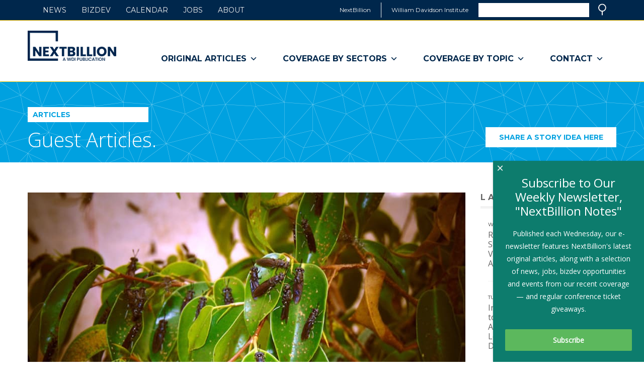

--- FILE ---
content_type: text/html; charset=UTF-8
request_url: https://nextbillion.net/the-protein-bottleneck-are-insects-the-solution-to-the-high-cost-of-livestock-feeds/
body_size: 19063
content:
<!DOCTYPE html>
<html lang="en-US" class="no-js">
<head>
	<meta charset="UTF-8">
	<title>The Protein Bottleneck: Are Insects the Solution to the High Cost of Livestock Feeds? - NextBillion</title>
	<meta name="description" content="">
	<meta name="viewport" content="width=device-width, initial-scale=1">
	<link rel="stylesheet" href="https://fonts.googleapis.com/css?family=Open+Sans:300,400">
	<link rel="stylesheet" href="https://fonts.googleapis.com/css?family=Montserrat:400,700">
	<link rel="stylesheet" href="https://nextbillion.net/wp-content/themes/nextbillion/style.css">
	
	<!-- Global site tag (gtag.js) - Google Analytics -->
	<script async src="https://www.googletagmanager.com/gtag/js?id=G-37HDX8K1MV"></script>
	<script>
	window.dataLayer = window.dataLayer || [];
	function gtag(){dataLayer.push(arguments);}
	gtag('js', new Date());

	gtag('config', 'G-37HDX8K1MV');
	</script>
	
	<!-- Google Tag Manager -->
	<script>(function(w,d,s,l,i){w[l]=w[l]||[];w[l].push({'gtm.start':
	new Date().getTime(),event:'gtm.js'});var f=d.getElementsByTagName(s)[0],
	j=d.createElement(s),dl=l!='dataLayer'?'&l='+l:'';j.async=true;j.src=
	'https://www.googletagmanager.com/gtm.js?id='+i+dl;f.parentNode.insertBefore(j,f);
	})(window,document,'script','dataLayer','GTM-NCG8HDR');</script>
	<!-- End Google Tag Manager -->
	
	<meta property="og:image" content="https://nextbillion.net/wp-content/uploads/small-Black-Soldier-Fly.jpg">
	<meta name='robots' content='index, follow, max-image-preview:large, max-snippet:-1, max-video-preview:-1' />

	<!-- This site is optimized with the Yoast SEO Premium plugin v20.3 (Yoast SEO v20.3) - https://yoast.com/wordpress/plugins/seo/ -->
	<link rel="canonical" href="https://nextbillion.net/the-protein-bottleneck-are-insects-the-solution-to-the-high-cost-of-livestock-feeds/" />
	<meta property="og:locale" content="en_US" />
	<meta property="og:type" content="article" />
	<meta property="og:title" content="The Protein Bottleneck: Are Insects the Solution to the High Cost of Livestock Feeds?" />
	<meta property="og:description" content="Researchers argue that using food sources like fish and soybeans for purposes besides human consumption threatens food security and is unsustainable. Yet, according to a Food Agriculture Organization (FAO) study on the state of world fisheries and aquaculture, 16.3 million tonnes of fish produced were used to make fish oil and fishmeal feed for animals [&hellip;]" />
	<meta property="og:url" content="https://nextbillion.net/the-protein-bottleneck-are-insects-the-solution-to-the-high-cost-of-livestock-feeds/" />
	<meta property="og:site_name" content="NextBillion" />
	<meta property="article:publisher" content="https://www.facebook.com/NextBillion.net/" />
	<meta property="article:published_time" content="2017-09-29T10:00:05+00:00" />
	<meta property="article:modified_time" content="2023-10-25T20:03:45+00:00" />
	<meta property="og:image" content="https://nextbillion.net/wp-content/uploads/Inside-Post-BSFLarvae.jpg" />
	<meta name="author" content="James Militzer" />
	<script type="application/ld+json" class="yoast-schema-graph">{"@context":"https://schema.org","@graph":[{"@type":"Article","@id":"https://nextbillion.net/the-protein-bottleneck-are-insects-the-solution-to-the-high-cost-of-livestock-feeds/#article","isPartOf":{"@id":"https://nextbillion.net/the-protein-bottleneck-are-insects-the-solution-to-the-high-cost-of-livestock-feeds/"},"author":{"name":"James Militzer","@id":"https://nextbillion.net/#/schema/person/af8b7c0db32a251214a7012fb3d5c967"},"headline":"The Protein Bottleneck: Are Insects the Solution to the High Cost of Livestock Feeds?","datePublished":"2017-09-29T10:00:05+00:00","dateModified":"2023-10-25T20:03:45+00:00","mainEntityOfPage":{"@id":"https://nextbillion.net/the-protein-bottleneck-are-insects-the-solution-to-the-high-cost-of-livestock-feeds/"},"wordCount":949,"commentCount":0,"publisher":{"@id":"https://nextbillion.net/#organization"},"image":{"@id":"https://nextbillion.net/the-protein-bottleneck-are-insects-the-solution-to-the-high-cost-of-livestock-feeds/#primaryimage"},"thumbnailUrl":"https://nextbillion.net/wp-content/uploads/Inside-Post-BSFLarvae.jpg","keywords":["Base of the Pyramid","business development","poverty alleviation","research"],"articleSection":["Agriculture","Environment","Social Enterprise"],"inLanguage":"en-US","potentialAction":[{"@type":"CommentAction","name":"Comment","target":["https://nextbillion.net/the-protein-bottleneck-are-insects-the-solution-to-the-high-cost-of-livestock-feeds/#respond"]}]},{"@type":"WebPage","@id":"https://nextbillion.net/the-protein-bottleneck-are-insects-the-solution-to-the-high-cost-of-livestock-feeds/","url":"https://nextbillion.net/the-protein-bottleneck-are-insects-the-solution-to-the-high-cost-of-livestock-feeds/","name":"The Protein Bottleneck: Are Insects the Solution to the High Cost of Livestock Feeds? - NextBillion","isPartOf":{"@id":"https://nextbillion.net/#website"},"primaryImageOfPage":{"@id":"https://nextbillion.net/the-protein-bottleneck-are-insects-the-solution-to-the-high-cost-of-livestock-feeds/#primaryimage"},"image":{"@id":"https://nextbillion.net/the-protein-bottleneck-are-insects-the-solution-to-the-high-cost-of-livestock-feeds/#primaryimage"},"thumbnailUrl":"https://nextbillion.net/wp-content/uploads/Inside-Post-BSFLarvae.jpg","datePublished":"2017-09-29T10:00:05+00:00","dateModified":"2023-10-25T20:03:45+00:00","breadcrumb":{"@id":"https://nextbillion.net/the-protein-bottleneck-are-insects-the-solution-to-the-high-cost-of-livestock-feeds/#breadcrumb"},"inLanguage":"en-US","potentialAction":[{"@type":"ReadAction","target":["https://nextbillion.net/the-protein-bottleneck-are-insects-the-solution-to-the-high-cost-of-livestock-feeds/"]}]},{"@type":"ImageObject","inLanguage":"en-US","@id":"https://nextbillion.net/the-protein-bottleneck-are-insects-the-solution-to-the-high-cost-of-livestock-feeds/#primaryimage","url":"https://nextbillion.net/wp-content/uploads/Inside-Post-BSFLarvae.jpg","contentUrl":"https://nextbillion.net/wp-content/uploads/Inside-Post-BSFLarvae.jpg","width":750,"height":500,"caption":"Black Soldier Fly larvae feed on waste. Photo by James Karuga"},{"@type":"BreadcrumbList","@id":"https://nextbillion.net/the-protein-bottleneck-are-insects-the-solution-to-the-high-cost-of-livestock-feeds/#breadcrumb","itemListElement":[{"@type":"ListItem","position":1,"name":"Home","item":"https://nextbillion.net/"},{"@type":"ListItem","position":2,"name":"All Articles","item":"https://nextbillion.net/blog/"},{"@type":"ListItem","position":3,"name":"The Protein Bottleneck: Are Insects the Solution to the High Cost of Livestock Feeds?"}]},{"@type":"WebSite","@id":"https://nextbillion.net/#website","url":"https://nextbillion.net/","name":"NextBillion","description":"A WDI Publication","publisher":{"@id":"https://nextbillion.net/#organization"},"potentialAction":[{"@type":"SearchAction","target":{"@type":"EntryPoint","urlTemplate":"https://nextbillion.net/?s={search_term_string}"},"query-input":"required name=search_term_string"}],"inLanguage":"en-US"},{"@type":"Organization","@id":"https://nextbillion.net/#organization","name":"William Davidson Institute","url":"https://nextbillion.net/","logo":{"@type":"ImageObject","inLanguage":"en-US","@id":"https://nextbillion.net/#/schema/logo/image/","url":"https://nextbillion.net/wp-content/uploads/nextbillion.logo_.png","contentUrl":"https://nextbillion.net/wp-content/uploads/nextbillion.logo_.png","width":870,"height":487,"caption":"William Davidson Institute"},"image":{"@id":"https://nextbillion.net/#/schema/logo/image/"},"sameAs":["https://www.facebook.com/NextBillion.net/","https://twitter.com/NextBillion"]},{"@type":"Person","@id":"https://nextbillion.net/#/schema/person/af8b7c0db32a251214a7012fb3d5c967","name":"James Militzer","image":{"@type":"ImageObject","inLanguage":"en-US","@id":"https://nextbillion.net/#/schema/person/image/","url":"https://secure.gravatar.com/avatar/947121bbcc95a2f869027453c0ed0dad?s=96&d=mm&r=g","contentUrl":"https://secure.gravatar.com/avatar/947121bbcc95a2f869027453c0ed0dad?s=96&d=mm&r=g","caption":"James Militzer"},"url":"https://nextbillion.net/author/jamesmil/"}]}</script>
	<!-- / Yoast SEO Premium plugin. -->


<link rel='dns-prefetch' href='//static.addtoany.com' />
<link rel='dns-prefetch' href='//platform.twitter.com' />
<link rel='dns-prefetch' href='//fonts.googleapis.com' />
<link rel='stylesheet' id='dce-animations-css' href='https://nextbillion.net/wp-content/plugins/dynamic-content-for-elementor/assets/css/animations.css?ver=2.9.2' type='text/css' media='all' />
<link rel='stylesheet' id='wp-block-library-css' href='https://nextbillion.net/wp-includes/css/dist/block-library/style.min.css?ver=6.2.8' type='text/css' media='all' />
<link rel='stylesheet' id='classic-theme-styles-css' href='https://nextbillion.net/wp-includes/css/classic-themes.min.css?ver=6.2.8' type='text/css' media='all' />
<style id='global-styles-inline-css' type='text/css'>
body{--wp--preset--color--black: #000000;--wp--preset--color--cyan-bluish-gray: #abb8c3;--wp--preset--color--white: #ffffff;--wp--preset--color--pale-pink: #f78da7;--wp--preset--color--vivid-red: #cf2e2e;--wp--preset--color--luminous-vivid-orange: #ff6900;--wp--preset--color--luminous-vivid-amber: #fcb900;--wp--preset--color--light-green-cyan: #7bdcb5;--wp--preset--color--vivid-green-cyan: #00d084;--wp--preset--color--pale-cyan-blue: #8ed1fc;--wp--preset--color--vivid-cyan-blue: #0693e3;--wp--preset--color--vivid-purple: #9b51e0;--wp--preset--gradient--vivid-cyan-blue-to-vivid-purple: linear-gradient(135deg,rgba(6,147,227,1) 0%,rgb(155,81,224) 100%);--wp--preset--gradient--light-green-cyan-to-vivid-green-cyan: linear-gradient(135deg,rgb(122,220,180) 0%,rgb(0,208,130) 100%);--wp--preset--gradient--luminous-vivid-amber-to-luminous-vivid-orange: linear-gradient(135deg,rgba(252,185,0,1) 0%,rgba(255,105,0,1) 100%);--wp--preset--gradient--luminous-vivid-orange-to-vivid-red: linear-gradient(135deg,rgba(255,105,0,1) 0%,rgb(207,46,46) 100%);--wp--preset--gradient--very-light-gray-to-cyan-bluish-gray: linear-gradient(135deg,rgb(238,238,238) 0%,rgb(169,184,195) 100%);--wp--preset--gradient--cool-to-warm-spectrum: linear-gradient(135deg,rgb(74,234,220) 0%,rgb(151,120,209) 20%,rgb(207,42,186) 40%,rgb(238,44,130) 60%,rgb(251,105,98) 80%,rgb(254,248,76) 100%);--wp--preset--gradient--blush-light-purple: linear-gradient(135deg,rgb(255,206,236) 0%,rgb(152,150,240) 100%);--wp--preset--gradient--blush-bordeaux: linear-gradient(135deg,rgb(254,205,165) 0%,rgb(254,45,45) 50%,rgb(107,0,62) 100%);--wp--preset--gradient--luminous-dusk: linear-gradient(135deg,rgb(255,203,112) 0%,rgb(199,81,192) 50%,rgb(65,88,208) 100%);--wp--preset--gradient--pale-ocean: linear-gradient(135deg,rgb(255,245,203) 0%,rgb(182,227,212) 50%,rgb(51,167,181) 100%);--wp--preset--gradient--electric-grass: linear-gradient(135deg,rgb(202,248,128) 0%,rgb(113,206,126) 100%);--wp--preset--gradient--midnight: linear-gradient(135deg,rgb(2,3,129) 0%,rgb(40,116,252) 100%);--wp--preset--duotone--dark-grayscale: url('#wp-duotone-dark-grayscale');--wp--preset--duotone--grayscale: url('#wp-duotone-grayscale');--wp--preset--duotone--purple-yellow: url('#wp-duotone-purple-yellow');--wp--preset--duotone--blue-red: url('#wp-duotone-blue-red');--wp--preset--duotone--midnight: url('#wp-duotone-midnight');--wp--preset--duotone--magenta-yellow: url('#wp-duotone-magenta-yellow');--wp--preset--duotone--purple-green: url('#wp-duotone-purple-green');--wp--preset--duotone--blue-orange: url('#wp-duotone-blue-orange');--wp--preset--font-size--small: 13px;--wp--preset--font-size--medium: 20px;--wp--preset--font-size--large: 36px;--wp--preset--font-size--x-large: 42px;--wp--preset--spacing--20: 0.44rem;--wp--preset--spacing--30: 0.67rem;--wp--preset--spacing--40: 1rem;--wp--preset--spacing--50: 1.5rem;--wp--preset--spacing--60: 2.25rem;--wp--preset--spacing--70: 3.38rem;--wp--preset--spacing--80: 5.06rem;--wp--preset--shadow--natural: 6px 6px 9px rgba(0, 0, 0, 0.2);--wp--preset--shadow--deep: 12px 12px 50px rgba(0, 0, 0, 0.4);--wp--preset--shadow--sharp: 6px 6px 0px rgba(0, 0, 0, 0.2);--wp--preset--shadow--outlined: 6px 6px 0px -3px rgba(255, 255, 255, 1), 6px 6px rgba(0, 0, 0, 1);--wp--preset--shadow--crisp: 6px 6px 0px rgba(0, 0, 0, 1);}:where(.is-layout-flex){gap: 0.5em;}body .is-layout-flow > .alignleft{float: left;margin-inline-start: 0;margin-inline-end: 2em;}body .is-layout-flow > .alignright{float: right;margin-inline-start: 2em;margin-inline-end: 0;}body .is-layout-flow > .aligncenter{margin-left: auto !important;margin-right: auto !important;}body .is-layout-constrained > .alignleft{float: left;margin-inline-start: 0;margin-inline-end: 2em;}body .is-layout-constrained > .alignright{float: right;margin-inline-start: 2em;margin-inline-end: 0;}body .is-layout-constrained > .aligncenter{margin-left: auto !important;margin-right: auto !important;}body .is-layout-constrained > :where(:not(.alignleft):not(.alignright):not(.alignfull)){max-width: var(--wp--style--global--content-size);margin-left: auto !important;margin-right: auto !important;}body .is-layout-constrained > .alignwide{max-width: var(--wp--style--global--wide-size);}body .is-layout-flex{display: flex;}body .is-layout-flex{flex-wrap: wrap;align-items: center;}body .is-layout-flex > *{margin: 0;}:where(.wp-block-columns.is-layout-flex){gap: 2em;}.has-black-color{color: var(--wp--preset--color--black) !important;}.has-cyan-bluish-gray-color{color: var(--wp--preset--color--cyan-bluish-gray) !important;}.has-white-color{color: var(--wp--preset--color--white) !important;}.has-pale-pink-color{color: var(--wp--preset--color--pale-pink) !important;}.has-vivid-red-color{color: var(--wp--preset--color--vivid-red) !important;}.has-luminous-vivid-orange-color{color: var(--wp--preset--color--luminous-vivid-orange) !important;}.has-luminous-vivid-amber-color{color: var(--wp--preset--color--luminous-vivid-amber) !important;}.has-light-green-cyan-color{color: var(--wp--preset--color--light-green-cyan) !important;}.has-vivid-green-cyan-color{color: var(--wp--preset--color--vivid-green-cyan) !important;}.has-pale-cyan-blue-color{color: var(--wp--preset--color--pale-cyan-blue) !important;}.has-vivid-cyan-blue-color{color: var(--wp--preset--color--vivid-cyan-blue) !important;}.has-vivid-purple-color{color: var(--wp--preset--color--vivid-purple) !important;}.has-black-background-color{background-color: var(--wp--preset--color--black) !important;}.has-cyan-bluish-gray-background-color{background-color: var(--wp--preset--color--cyan-bluish-gray) !important;}.has-white-background-color{background-color: var(--wp--preset--color--white) !important;}.has-pale-pink-background-color{background-color: var(--wp--preset--color--pale-pink) !important;}.has-vivid-red-background-color{background-color: var(--wp--preset--color--vivid-red) !important;}.has-luminous-vivid-orange-background-color{background-color: var(--wp--preset--color--luminous-vivid-orange) !important;}.has-luminous-vivid-amber-background-color{background-color: var(--wp--preset--color--luminous-vivid-amber) !important;}.has-light-green-cyan-background-color{background-color: var(--wp--preset--color--light-green-cyan) !important;}.has-vivid-green-cyan-background-color{background-color: var(--wp--preset--color--vivid-green-cyan) !important;}.has-pale-cyan-blue-background-color{background-color: var(--wp--preset--color--pale-cyan-blue) !important;}.has-vivid-cyan-blue-background-color{background-color: var(--wp--preset--color--vivid-cyan-blue) !important;}.has-vivid-purple-background-color{background-color: var(--wp--preset--color--vivid-purple) !important;}.has-black-border-color{border-color: var(--wp--preset--color--black) !important;}.has-cyan-bluish-gray-border-color{border-color: var(--wp--preset--color--cyan-bluish-gray) !important;}.has-white-border-color{border-color: var(--wp--preset--color--white) !important;}.has-pale-pink-border-color{border-color: var(--wp--preset--color--pale-pink) !important;}.has-vivid-red-border-color{border-color: var(--wp--preset--color--vivid-red) !important;}.has-luminous-vivid-orange-border-color{border-color: var(--wp--preset--color--luminous-vivid-orange) !important;}.has-luminous-vivid-amber-border-color{border-color: var(--wp--preset--color--luminous-vivid-amber) !important;}.has-light-green-cyan-border-color{border-color: var(--wp--preset--color--light-green-cyan) !important;}.has-vivid-green-cyan-border-color{border-color: var(--wp--preset--color--vivid-green-cyan) !important;}.has-pale-cyan-blue-border-color{border-color: var(--wp--preset--color--pale-cyan-blue) !important;}.has-vivid-cyan-blue-border-color{border-color: var(--wp--preset--color--vivid-cyan-blue) !important;}.has-vivid-purple-border-color{border-color: var(--wp--preset--color--vivid-purple) !important;}.has-vivid-cyan-blue-to-vivid-purple-gradient-background{background: var(--wp--preset--gradient--vivid-cyan-blue-to-vivid-purple) !important;}.has-light-green-cyan-to-vivid-green-cyan-gradient-background{background: var(--wp--preset--gradient--light-green-cyan-to-vivid-green-cyan) !important;}.has-luminous-vivid-amber-to-luminous-vivid-orange-gradient-background{background: var(--wp--preset--gradient--luminous-vivid-amber-to-luminous-vivid-orange) !important;}.has-luminous-vivid-orange-to-vivid-red-gradient-background{background: var(--wp--preset--gradient--luminous-vivid-orange-to-vivid-red) !important;}.has-very-light-gray-to-cyan-bluish-gray-gradient-background{background: var(--wp--preset--gradient--very-light-gray-to-cyan-bluish-gray) !important;}.has-cool-to-warm-spectrum-gradient-background{background: var(--wp--preset--gradient--cool-to-warm-spectrum) !important;}.has-blush-light-purple-gradient-background{background: var(--wp--preset--gradient--blush-light-purple) !important;}.has-blush-bordeaux-gradient-background{background: var(--wp--preset--gradient--blush-bordeaux) !important;}.has-luminous-dusk-gradient-background{background: var(--wp--preset--gradient--luminous-dusk) !important;}.has-pale-ocean-gradient-background{background: var(--wp--preset--gradient--pale-ocean) !important;}.has-electric-grass-gradient-background{background: var(--wp--preset--gradient--electric-grass) !important;}.has-midnight-gradient-background{background: var(--wp--preset--gradient--midnight) !important;}.has-small-font-size{font-size: var(--wp--preset--font-size--small) !important;}.has-medium-font-size{font-size: var(--wp--preset--font-size--medium) !important;}.has-large-font-size{font-size: var(--wp--preset--font-size--large) !important;}.has-x-large-font-size{font-size: var(--wp--preset--font-size--x-large) !important;}
.wp-block-navigation a:where(:not(.wp-element-button)){color: inherit;}
:where(.wp-block-columns.is-layout-flex){gap: 2em;}
.wp-block-pullquote{font-size: 1.5em;line-height: 1.6;}
</style>
<link rel='stylesheet' id='crp-style-rounded-thumbs-css' href='https://nextbillion.net/wp-content/plugins/contextual-related-posts/css/rounded-thumbs.min.css?ver=3.3.3' type='text/css' media='all' />
<style id='crp-style-rounded-thumbs-inline-css' type='text/css'>

			.crp_related.crp-rounded-thumbs a {
			  width: 150px;
			  height: 150px;
			  text-decoration: none;
			}
			.crp_related.crp-rounded-thumbs img {
			  max-width: 150px;
			  margin: auto;
			}
			.crp_related.crp-rounded-thumbs .crp_title {
			  width: 100%;
			}
			
</style>
<link rel='stylesheet' id='wonderplugin-popup-engine-css-css' href='https://nextbillion.net/wp-content/plugins/wonderplugin-popup/engine/wonderplugin-popup-engine.css?ver=6.9C' type='text/css' media='all' />
<link rel='stylesheet' id='megamenu-css' href='https://nextbillion.net/wp-content/uploads/maxmegamenu/style.css?ver=ab5117' type='text/css' media='all' />
<link rel='stylesheet' id='dashicons-css' href='https://nextbillion.net/wp-includes/css/dashicons.min.css?ver=6.2.8' type='text/css' media='all' />
<link rel='stylesheet' id='megamenu-google-fonts-css' href='//fonts.googleapis.com/css?family=Montserrat%3A400%2C700&#038;ver=6.2.8' type='text/css' media='all' />
<link rel='stylesheet' id='megamenu-genericons-css' href='https://nextbillion.net/wp-content/plugins/megamenu-pro/icons/genericons/genericons/genericons.css?ver=2.2.7' type='text/css' media='all' />
<link rel='stylesheet' id='megamenu-fontawesome-css' href='https://nextbillion.net/wp-content/plugins/megamenu-pro/icons/fontawesome/css/font-awesome.min.css?ver=2.2.7' type='text/css' media='all' />
<link rel='stylesheet' id='megamenu-fontawesome5-css' href='https://nextbillion.net/wp-content/plugins/megamenu-pro/icons/fontawesome5/css/all.min.css?ver=2.2.7' type='text/css' media='all' />
<link rel='stylesheet' id='elementor-lazyload-css' href='https://nextbillion.net/wp-content/plugins/elementor/assets/css/modules/lazyload/frontend.min.css?ver=3.12.1' type='text/css' media='all' />
<link rel='stylesheet' id='addtoany-css' href='https://nextbillion.net/wp-content/plugins/add-to-any/addtoany.min.css?ver=1.16' type='text/css' media='all' />
<link rel='stylesheet' id='ecs-styles-css' href='https://nextbillion.net/wp-content/plugins/ele-custom-skin/assets/css/ecs-style.css?ver=3.1.7' type='text/css' media='all' />
<script type='text/javascript' id='addtoany-core-js-before'>
window.a2a_config=window.a2a_config||{};a2a_config.callbacks=[];a2a_config.overlays=[];a2a_config.templates={};
</script>
<script type='text/javascript' async src='https://static.addtoany.com/menu/page.js' id='addtoany-core-js'></script>
<script type='text/javascript' src='https://nextbillion.net/wp-includes/js/jquery/jquery.min.js?ver=3.6.4' id='jquery-core-js'></script>
<script type='text/javascript' async src='https://nextbillion.net/wp-content/plugins/add-to-any/addtoany.min.js?ver=1.1' id='addtoany-jquery-js'></script>
<script type='text/javascript' id='wonderplugin-popup-engine-script-js-extra'>
/* <![CDATA[ */
var wonderpluginpopup_ajaxobject = {"ajaxurl":"https:\/\/nextbillion.net\/wp-admin\/admin-ajax.php","nonce":"58a64821a5"};
/* ]]> */
</script>
<script type='text/javascript' src='https://nextbillion.net/wp-content/plugins/wonderplugin-popup/engine/wonderplugin-popup-engine.js?ver=6.9C' id='wonderplugin-popup-engine-script-js'></script>
<script type='text/javascript' id='ecs_ajax_load-js-extra'>
/* <![CDATA[ */
var ecs_ajax_params = {"ajaxurl":"https:\/\/nextbillion.net\/wp-admin\/admin-ajax.php","posts":"{\"page\":0,\"name\":\"the-protein-bottleneck-are-insects-the-solution-to-the-high-cost-of-livestock-feeds\",\"error\":\"\",\"m\":\"\",\"p\":0,\"post_parent\":\"\",\"subpost\":\"\",\"subpost_id\":\"\",\"attachment\":\"\",\"attachment_id\":0,\"pagename\":\"\",\"page_id\":0,\"second\":\"\",\"minute\":\"\",\"hour\":\"\",\"day\":0,\"monthnum\":0,\"year\":0,\"w\":0,\"category_name\":\"\",\"tag\":\"\",\"cat\":\"\",\"tag_id\":\"\",\"author\":\"\",\"author_name\":\"\",\"feed\":\"\",\"tb\":\"\",\"paged\":0,\"meta_key\":\"\",\"meta_value\":\"\",\"preview\":\"\",\"s\":\"\",\"sentence\":\"\",\"title\":\"\",\"fields\":\"\",\"menu_order\":\"\",\"embed\":\"\",\"category__in\":[],\"category__not_in\":[],\"category__and\":[],\"post__in\":[],\"post__not_in\":[],\"post_name__in\":[],\"tag__in\":[],\"tag__not_in\":[],\"tag__and\":[],\"tag_slug__in\":[],\"tag_slug__and\":[],\"post_parent__in\":[],\"post_parent__not_in\":[],\"author__in\":[],\"author__not_in\":[],\"search_columns\":[],\"post_type\":[\"post\",\"page\",\"e-landing-page\"],\"ignore_sticky_posts\":false,\"suppress_filters\":false,\"cache_results\":true,\"update_post_term_cache\":true,\"update_menu_item_cache\":false,\"lazy_load_term_meta\":true,\"update_post_meta_cache\":true,\"posts_per_page\":8,\"nopaging\":false,\"comments_per_page\":\"50\",\"no_found_rows\":false,\"order\":\"DESC\"}"};
/* ]]> */
</script>
<script type='text/javascript' src='https://nextbillion.net/wp-content/plugins/ele-custom-skin/assets/js/ecs_ajax_pagination.js?ver=3.1.7' id='ecs_ajax_load-js'></script>
<script type='text/javascript' src='https://nextbillion.net/wp-content/plugins/ele-custom-skin/assets/js/ecs.js?ver=3.1.7' id='ecs-script-js'></script>
<link rel="https://api.w.org/" href="https://nextbillion.net/wp-json/" /><link rel="alternate" type="application/json" href="https://nextbillion.net/wp-json/wp/v2/posts/53479" /><link rel="alternate" type="application/json+oembed" href="https://nextbillion.net/wp-json/oembed/1.0/embed?url=https%3A%2F%2Fnextbillion.net%2Fthe-protein-bottleneck-are-insects-the-solution-to-the-high-cost-of-livestock-feeds%2F" />
<link rel="alternate" type="text/xml+oembed" href="https://nextbillion.net/wp-json/oembed/1.0/embed?url=https%3A%2F%2Fnextbillion.net%2Fthe-protein-bottleneck-are-insects-the-solution-to-the-high-cost-of-livestock-feeds%2F&#038;format=xml" />
<meta name="generator" content="Elementor 3.12.1; features: e_dom_optimization, e_optimized_assets_loading, e_optimized_css_loading, a11y_improvements, additional_custom_breakpoints; settings: css_print_method-external, google_font-enabled, font_display-auto">
<link rel="icon" href="https://nextbillion.net/wp-content/uploads/cropped-NB-logomark-32x32.jpg" sizes="32x32" />
<link rel="icon" href="https://nextbillion.net/wp-content/uploads/cropped-NB-logomark-192x192.jpg" sizes="192x192" />
<link rel="apple-touch-icon" href="https://nextbillion.net/wp-content/uploads/cropped-NB-logomark-180x180.jpg" />
<meta name="msapplication-TileImage" content="https://nextbillion.net/wp-content/uploads/cropped-NB-logomark-270x270.jpg" />
<style type="text/css">/** Mega Menu CSS: fs **/</style>
</head>

<body class="post-template-default single single-post postid-53479 single-format-standard mega-menu-main-nav mega-menu-secondary-nav mega-menu-footer-secondary-nav e-lazyload elementor-default elementor-kit-102651">
	
	<!-- Google Tag Manager (noscript) -->
	<noscript><iframe src="https://www.googletagmanager.com/ns.html?id=GTM-NCG8HDR"
	height="0" width="0" style="display:none;visibility:hidden"></iframe></noscript>
	<!-- End Google Tag Manager (noscript) -->

	<header>

		<div class="sites-block">
			<div class="row">
				<span id="skipnav"><a href="#skiptarget">Skip navigation</a></span>
				<ul>
					<li><span>NextBillion</span></li>
					<li><a href="http://wdi.umich.edu/" target="_blank">William Davidson Institute<span class="srtext"> (link opens in a new window)</span></a></li>
					<li>
						<form method="get" class="searchform mainsearch" action="https://nextbillion.net/">
							<div id="searchfield" role="search">
								<label class="srtext" for="mainsearch">Search</label>
								<input type="search" id="mainsearch" value="" name="s">
							</div>
							<button type="submit" class="ir searchbtn">Search</button></li>
						</form>
					</li>
				</ul>
			</div>
		</div>

		<div class="themenu">
			<div class="row clearfix">
				<h1 style="background-image: url('https://nextbillion.net/wp-content/uploads/NB-horizontal-176-60.png');"><a href="https://nextbillion.net/"><span class="srtext">NextBillion - A WDI Publication</span></a></h1>
				<nav class="mainnav">
					<ul class="clearfix">
						<div id="mega-menu-wrap-main-nav" class="mega-menu-wrap"><div class="mega-menu-toggle"><div class="mega-toggle-blocks-left"></div><div class="mega-toggle-blocks-center"></div><div class="mega-toggle-blocks-right"><div class='mega-toggle-block mega-menu-toggle-animated-block mega-toggle-block-0' id='mega-toggle-block-0'><button aria-label="Toggle Menu" class="mega-toggle-animated mega-toggle-animated-slider" type="button" aria-expanded="false">
                  <span class="mega-toggle-animated-box">
                    <span class="mega-toggle-animated-inner"></span>
                  </span>
                </button></div></div></div><ul id="mega-menu-main-nav" class="mega-menu max-mega-menu mega-menu-horizontal mega-no-js" data-event="hover_intent" data-effect="fade_up" data-effect-speed="200" data-effect-mobile="disabled" data-effect-speed-mobile="0" data-panel-width="body" data-panel-inner-width=".row" data-mobile-force-width="body" data-second-click="go" data-document-click="collapse" data-vertical-behaviour="standard" data-breakpoint="768" data-unbind="true" data-mobile-state="collapse_all" data-hover-intent-timeout="300" data-hover-intent-interval="100"><li class='mega-menu-item mega-menu-item-type-custom mega-menu-item-object-custom mega-menu-item-has-children mega-menu-megamenu mega-align-bottom-left mega-menu-grid mega-menu-item-71319' id='mega-menu-item-71319'><a class="mega-menu-link" tabindex="0" aria-haspopup="true" aria-expanded="false">Original Articles<span class="mega-indicator"></span></a>
<ul class="mega-sub-menu">
<li class='mega-menu-row' id='mega-menu-71319-0'>
	<ul class="mega-sub-menu">
<li class='mega-menu-column mega-menu-columns-3-of-12' id='mega-menu-71319-0-0'>
		<ul class="mega-sub-menu">
<li class='mega-menu-item mega-menu-item-type-custom mega-menu-item-object-custom mega-hide-on-mobile mega-menu-item-102995' id='mega-menu-item-102995'><a class="mega-menu-link" aria-haspopup="true" aria-expanded="false">Original Articles</a></li>		</ul>
</li><li class='mega-menu-column mega-menu-columns-3-of-12' id='mega-menu-71319-0-1'>
		<ul class="mega-sub-menu">
<li class='mega-menu-item mega-menu-item-type-custom mega-menu-item-object-custom mega-hide-on-mobile mega-menu-item-103001' id='mega-menu-item-103001'><a class="mega-menu-link" aria-haspopup="true" aria-expanded="false">Articles By Sector</a></li>		</ul>
</li><li class='mega-menu-column mega-menu-columns-3-of-12' id='mega-menu-71319-0-2'></li><li class='mega-menu-column mega-menu-columns-3-of-12' id='mega-menu-71319-0-3'></li>	</ul>
</li><li class='mega-menu-row' id='mega-menu-71319-1'>
	<ul class="mega-sub-menu">
<li class='mega-menu-column mega-menu-columns-3-of-12' id='mega-menu-71319-1-0'>
		<ul class="mega-sub-menu">
<li class='mega-menu-item mega-menu-item-type-custom mega-menu-item-object-custom mega-menu-item-102999' id='mega-menu-item-102999'><a class="mega-menu-link" href="http://nextbillion.net/articles/nb-guest-articles/" aria-haspopup="true" aria-expanded="false">Most Recent Articles</a></li><li class='mega-menu-item mega-menu-item-type-custom mega-menu-item-object-custom mega-menu-item-103000' id='mega-menu-item-103000'><a class="mega-menu-link" href="https://nextbillion.net/nextbillion-series/nextbillions-most-influential-articles/" aria-haspopup="true" aria-expanded="false">Most Influential Articles</a></li><li class='mega-menu-item mega-menu-item-type-custom mega-menu-item-object-custom mega-menu-item-71322' id='mega-menu-item-71322'><a class="mega-menu-link" href="http://nextbillion.net/blog" aria-haspopup="true" aria-expanded="false">All Articles</a></li>		</ul>
</li><li class='mega-menu-column mega-menu-columns-3-of-12' id='mega-menu-71319-1-1'>
		<ul class="mega-sub-menu">
<li class='mega-menu-item mega-menu-item-type-custom mega-menu-item-object-custom mega-menu-item-103002' id='mega-menu-item-103002'><a class="mega-menu-link" href="http://nextbillion.net/articles/nb-guest-articles/?cat=265" aria-haspopup="true" aria-expanded="false">Agriculture</a></li><li class='mega-menu-item mega-menu-item-type-custom mega-menu-item-object-custom mega-menu-item-103003' id='mega-menu-item-103003'><a class="mega-menu-link" href="http://nextbillion.net/articles/nb-guest-articles/?cat=20" aria-haspopup="true" aria-expanded="false">Education</a></li><li class='mega-menu-item mega-menu-item-type-custom mega-menu-item-object-custom mega-menu-item-103004' id='mega-menu-item-103004'><a class="mega-menu-link" href="http://nextbillion.net/articles/nb-guest-articles/?cat=21" aria-haspopup="true" aria-expanded="false">Energy</a></li><li class='mega-menu-item mega-menu-item-type-custom mega-menu-item-object-custom mega-menu-item-103005' id='mega-menu-item-103005'><a class="mega-menu-link" href="http://nextbillion.net/articles/nb-guest-articles/?cat=23" aria-haspopup="true" aria-expanded="false">Environment</a></li>		</ul>
</li><li class='mega-menu-column mega-menu-columns-3-of-12' id='mega-menu-71319-1-2'>
		<ul class="mega-sub-menu">
<li class='mega-menu-item mega-menu-item-type-custom mega-menu-item-object-custom mega-menu-item-103006' id='mega-menu-item-103006'><a class="mega-menu-link" href="http://nextbillion.net/articles/nb-guest-articles/?cat=670" aria-haspopup="true" aria-expanded="false">Finance</a></li><li class='mega-menu-item mega-menu-item-type-custom mega-menu-item-object-custom mega-menu-item-103007' id='mega-menu-item-103007'><a class="mega-menu-link" href="http://nextbillion.net/articles/nb-guest-articles/?cat=26" aria-haspopup="true" aria-expanded="false">Healthcare</a></li><li class='mega-menu-item mega-menu-item-type-custom mega-menu-item-object-custom mega-menu-item-103008' id='mega-menu-item-103008'><a class="mega-menu-link" href="http://nextbillion.net/articles/nb-guest-articles/?cat=28" aria-haspopup="true" aria-expanded="false">Investing</a></li><li class='mega-menu-item mega-menu-item-type-custom mega-menu-item-object-custom mega-menu-item-103009' id='mega-menu-item-103009'><a class="mega-menu-link" href="http://nextbillion.net/articles/nb-guest-articles/?cat=112284" aria-haspopup="true" aria-expanded="false">Social Enterprise</a></li>		</ul>
</li><li class='mega-menu-column mega-menu-columns-3-of-12' id='mega-menu-71319-1-3'>
		<ul class="mega-sub-menu">
<li class='mega-menu-item mega-menu-item-type-custom mega-menu-item-object-custom mega-menu-item-103010' id='mega-menu-item-103010'><a class="mega-menu-link" href="http://nextbillion.net/articles/nb-guest-articles/?cat=267" aria-haspopup="true" aria-expanded="false">Technology</a></li><li class='mega-menu-item mega-menu-item-type-custom mega-menu-item-object-custom mega-menu-item-103011' id='mega-menu-item-103011'><a class="mega-menu-link" href="http://nextbillion.net/articles/nb-guest-articles/?cat=112282" aria-haspopup="true" aria-expanded="false">Telecommunications</a></li><li class='mega-menu-item mega-menu-item-type-custom mega-menu-item-object-custom mega-menu-item-103012' id='mega-menu-item-103012'><a class="mega-menu-link" href="http://nextbillion.net/articles/nb-guest-articles/?cat=112283" aria-haspopup="true" aria-expanded="false">Transportation</a></li><li class='mega-menu-item mega-menu-item-type-custom mega-menu-item-object-custom mega-menu-item-103013' id='mega-menu-item-103013'><a class="mega-menu-link" href="http://nextbillion.net/articles/nb-guest-articles/?cat=16518" aria-haspopup="true" aria-expanded="false">WASH</a></li>		</ul>
</li>	</ul>
</li></ul>
</li><li class='mega-menu-item mega-menu-item-type-custom mega-menu-item-object-custom mega-menu-item-has-children mega-menu-megamenu mega-align-bottom-left mega-menu-grid mega-menu-item-71334' id='mega-menu-item-71334'><a class="mega-menu-link" tabindex="0" aria-haspopup="true" aria-expanded="false">Coverage By Sectors<span class="mega-indicator"></span></a>
<ul class="mega-sub-menu">
<li class='mega-menu-row' id='mega-menu-71334-0'>
	<ul class="mega-sub-menu">
<li class='mega-menu-column mega-menu-columns-3-of-12' id='mega-menu-71334-0-0'>
		<ul class="mega-sub-menu">
<li class='mega-menu-item mega-menu-item-type-custom mega-menu-item-object-custom mega-hide-on-mobile mega-menu-item-103014' id='mega-menu-item-103014'><a class="mega-menu-link" aria-haspopup="true" aria-expanded="false">News & Articles By Sector</a></li>		</ul>
</li>	</ul>
</li><li class='mega-menu-row' id='mega-menu-71334-1'>
	<ul class="mega-sub-menu">
<li class='mega-menu-column mega-menu-columns-3-of-12' id='mega-menu-71334-1-0'>
		<ul class="mega-sub-menu">
<li class='mega-menu-item mega-menu-item-type-taxonomy mega-menu-item-object-category mega-current-post-ancestor mega-current-menu-parent mega-current-post-parent mega-menu-item-71343' id='mega-menu-item-71343'><a class="mega-menu-link" href="https://nextbillion.net/categories/agriculture/" aria-haspopup="true" aria-expanded="false">Agriculture</a></li><li class='mega-menu-item mega-menu-item-type-taxonomy mega-menu-item-object-category mega-menu-item-71340' id='mega-menu-item-71340'><a class="mega-menu-link" href="https://nextbillion.net/categories/education/" aria-haspopup="true" aria-expanded="false">Education</a></li><li class='mega-menu-item mega-menu-item-type-taxonomy mega-menu-item-object-category mega-menu-item-74943' id='mega-menu-item-74943'><a class="mega-menu-link" href="https://nextbillion.net/categories/energy/" aria-haspopup="true" aria-expanded="false">Energy</a></li><li class='mega-menu-item mega-menu-item-type-taxonomy mega-menu-item-object-category mega-current-post-ancestor mega-current-menu-parent mega-current-post-parent mega-menu-item-71344' id='mega-menu-item-71344'><a class="mega-menu-link" href="https://nextbillion.net/categories/environment/" aria-haspopup="true" aria-expanded="false">Environment</a></li>		</ul>
</li><li class='mega-menu-column mega-menu-columns-3-of-12' id='mega-menu-71334-1-1'>
		<ul class="mega-sub-menu">
<li class='mega-menu-item mega-menu-item-type-taxonomy mega-menu-item-object-category mega-menu-item-71342' id='mega-menu-item-71342'><a class="mega-menu-link" href="https://nextbillion.net/categories/finance/" aria-haspopup="true" aria-expanded="false">Finance</a></li><li class='mega-menu-item mega-menu-item-type-taxonomy mega-menu-item-object-category mega-menu-item-71336' id='mega-menu-item-71336'><a class="mega-menu-link" href="https://nextbillion.net/categories/health-care/" aria-haspopup="true" aria-expanded="false">Health Care</a></li><li class='mega-menu-item mega-menu-item-type-taxonomy mega-menu-item-object-category mega-menu-item-71339' id='mega-menu-item-71339'><a class="mega-menu-link" href="https://nextbillion.net/categories/investing/" aria-haspopup="true" aria-expanded="false">Investing</a></li><li class='mega-menu-item mega-menu-item-type-taxonomy mega-menu-item-object-category mega-current-post-ancestor mega-current-menu-parent mega-current-post-parent mega-menu-item-98379' id='mega-menu-item-98379'><a class="mega-menu-link" href="https://nextbillion.net/categories/social-enterprise/" aria-haspopup="true" aria-expanded="false">Social Enterprise</a></li>		</ul>
</li><li class='mega-menu-column mega-menu-columns-3-of-12' id='mega-menu-71334-1-2'>
		<ul class="mega-sub-menu">
<li class='mega-menu-item mega-menu-item-type-taxonomy mega-menu-item-object-category mega-menu-item-71338' id='mega-menu-item-71338'><a class="mega-menu-link" href="https://nextbillion.net/categories/technology/" aria-haspopup="true" aria-expanded="false">Technology</a></li><li class='mega-menu-item mega-menu-item-type-taxonomy mega-menu-item-object-category mega-menu-item-98380' id='mega-menu-item-98380'><a class="mega-menu-link" href="https://nextbillion.net/categories/telecommunications/" aria-haspopup="true" aria-expanded="false">Telecommunications</a></li><li class='mega-menu-item mega-menu-item-type-taxonomy mega-menu-item-object-category mega-menu-item-98381' id='mega-menu-item-98381'><a class="mega-menu-link" href="https://nextbillion.net/categories/transportation/" aria-haspopup="true" aria-expanded="false">Transportation</a></li><li class='mega-menu-item mega-menu-item-type-taxonomy mega-menu-item-object-category mega-menu-item-74948' id='mega-menu-item-74948'><a class="mega-menu-link" href="https://nextbillion.net/categories/wash/" aria-haspopup="true" aria-expanded="false">WASH</a></li>		</ul>
</li>	</ul>
</li></ul>
</li><li class='mega-menu-item mega-menu-item-type-custom mega-menu-item-object-custom mega-menu-item-has-children mega-menu-megamenu mega-align-bottom-left mega-menu-grid mega-menu-item-103015' id='mega-menu-item-103015'><a class="mega-menu-link" tabindex="0" aria-haspopup="true" aria-expanded="false">Coverage By Topic<span class="mega-indicator"></span></a>
<ul class="mega-sub-menu">
<li class='mega-menu-row' id='mega-menu-103015-0'>
	<ul class="mega-sub-menu">
<li class='mega-menu-column mega-menu-columns-3-of-12' id='mega-menu-103015-0-0'>
		<ul class="mega-sub-menu">
<li class='mega-menu-item mega-menu-item-type-custom mega-menu-item-object-custom mega-hide-on-mobile mega-menu-item-103016' id='mega-menu-item-103016'><a class="mega-menu-link" aria-haspopup="true" aria-expanded="false">News & Articles By Topic</a></li>		</ul>
</li>	</ul>
</li><li class='mega-menu-row' id='mega-menu-103015-1'>
	<ul class="mega-sub-menu">
<li class='mega-menu-column mega-menu-columns-3-of-12' id='mega-menu-103015-1-0'>
		<ul class="mega-sub-menu">
<li class='mega-menu-item mega-menu-item-type-custom mega-menu-item-object-custom mega-menu-item-103021' id='mega-menu-item-103021'><a class="mega-menu-link" href="https://nextbillion.net/tags/artificial-intelligence" aria-haspopup="true" aria-expanded="false">Artificial Intelligence</a></li><li class='mega-menu-item mega-menu-item-type-custom mega-menu-item-object-custom mega-menu-item-103017' id='mega-menu-item-103017'><a class="mega-menu-link" href="https://nextbillion.net/tags/business-development" aria-haspopup="true" aria-expanded="false">Business Development</a></li><li class='mega-menu-item mega-menu-item-type-custom mega-menu-item-object-custom mega-menu-item-103018' id='mega-menu-item-103018'><a class="mega-menu-link" href="https://nextbillion.net/tags/clean-cooking" aria-haspopup="true" aria-expanded="false">Clean Cooking</a></li><li class='mega-menu-item mega-menu-item-type-custom mega-menu-item-object-custom mega-menu-item-103019' id='mega-menu-item-103019'><a class="mega-menu-link" href="https://nextbillion.net/tags/climate-change" aria-haspopup="true" aria-expanded="false">Climate Change</a></li><li class='mega-menu-item mega-menu-item-type-custom mega-menu-item-object-custom mega-menu-item-103022' id='mega-menu-item-103022'><a class="mega-menu-link" href="https://nextbillion.net/tags/climate-health" aria-haspopup="true" aria-expanded="false">Climate Health</a></li><li class='mega-menu-item mega-menu-item-type-custom mega-menu-item-object-custom mega-menu-item-103023' id='mega-menu-item-103023'><a class="mega-menu-link" href="https://nextbillion.net/tags/digital-finance" aria-haspopup="true" aria-expanded="false">Digital Finance</a></li><li class='mega-menu-item mega-menu-item-type-custom mega-menu-item-object-custom mega-menu-item-107504' id='mega-menu-item-107504'><a class="mega-menu-link" href="https://nextbillion.net/tags/e-mobility" aria-haspopup="true" aria-expanded="false">E-Mobility</a></li>		</ul>
</li><li class='mega-menu-column mega-menu-columns-3-of-12' id='mega-menu-103015-1-1'>
		<ul class="mega-sub-menu">
<li class='mega-menu-item mega-menu-item-type-custom mega-menu-item-object-custom mega-menu-item-103024' id='mega-menu-item-103024'><a class="mega-menu-link" href="https://nextbillion.net/tags/employment" aria-haspopup="true" aria-expanded="false">Employment</a></li><li class='mega-menu-item mega-menu-item-type-custom mega-menu-item-object-custom mega-menu-item-103025' id='mega-menu-item-103025'><a class="mega-menu-link" href="https://nextbillion.net/tags/esg-investing" aria-haspopup="true" aria-expanded="false">ESG</a></li><li class='mega-menu-item mega-menu-item-type-custom mega-menu-item-object-custom mega-menu-item-103026' id='mega-menu-item-103026'><a class="mega-menu-link" href="https://nextbillion.net/tags/failure" aria-haspopup="true" aria-expanded="false">Failure</a></li><li class='mega-menu-item mega-menu-item-type-custom mega-menu-item-object-custom mega-menu-item-103027' id='mega-menu-item-103027'><a class="mega-menu-link" href="https://nextbillion.net/tags/food-security" aria-haspopup="true" aria-expanded="false">Food Security</a></li><li class='mega-menu-item mega-menu-item-type-custom mega-menu-item-object-custom mega-menu-item-103028' id='mega-menu-item-103028'><a class="mega-menu-link" href="https://nextbillion.net/tags/gender-equality" aria-haspopup="true" aria-expanded="false">Gender Equality</a></li><li class='mega-menu-item mega-menu-item-type-custom mega-menu-item-object-custom mega-menu-item-103030' id='mega-menu-item-103030'><a class="mega-menu-link" href="https://nextbillion.net/tags/impact-investing" aria-haspopup="true" aria-expanded="false">Impact Investing</a></li><li class='mega-menu-item mega-menu-item-type-custom mega-menu-item-object-custom mega-menu-item-103031' id='mega-menu-item-103031'><a class="mega-menu-link" href="https://nextbillion.net/tags/impact-measurement" aria-haspopup="true" aria-expanded="false">Impact Measurement</a></li>		</ul>
</li><li class='mega-menu-column mega-menu-columns-3-of-12' id='mega-menu-103015-1-2'>
		<ul class="mega-sub-menu">
<li class='mega-menu-item mega-menu-item-type-custom mega-menu-item-object-custom mega-menu-item-103032' id='mega-menu-item-103032'><a class="mega-menu-link" href="https://nextbillion.net/tags/microfinance" aria-haspopup="true" aria-expanded="false">Microfinance</a></li><li class='mega-menu-item mega-menu-item-type-custom mega-menu-item-object-custom mega-menu-item-103033' id='mega-menu-item-103033'><a class="mega-menu-link" href="https://nextbillion.net/tags/msmes" aria-haspopup="true" aria-expanded="false">MSMEs</a></li><li class='mega-menu-item mega-menu-item-type-custom mega-menu-item-object-custom mega-menu-item-103034' id='mega-menu-item-103034'><a class="mega-menu-link" href="https://nextbillion.net/tags/poverty-alleviation" aria-haspopup="true" aria-expanded="false">Poverty Alleviation</a></li><li class='mega-menu-item mega-menu-item-type-custom mega-menu-item-object-custom mega-menu-item-107503' id='mega-menu-item-107503'><a class="mega-menu-link" href="https://nextbillion.net/tags/renewable-energy/" aria-haspopup="true" aria-expanded="false">Renewable Energy</a></li><li class='mega-menu-item mega-menu-item-type-custom mega-menu-item-object-custom mega-menu-item-103035' id='mega-menu-item-103035'><a class="mega-menu-link" href="https://nextbillion.net/tags/research" aria-haspopup="true" aria-expanded="false">Research</a></li><li class='mega-menu-item mega-menu-item-type-custom mega-menu-item-object-custom mega-menu-item-107502' id='mega-menu-item-107502'><a class="mega-menu-link" href="https://nextbillion.net/tags/smallholder-farmers/" aria-haspopup="true" aria-expanded="false">Smallholder Farmers</a></li><li class='mega-menu-item mega-menu-item-type-custom mega-menu-item-object-custom mega-menu-item-107505' id='mega-menu-item-107505'><a class="mega-menu-link" href="https://nextbillion.net/tags/venture-capital/" aria-haspopup="true" aria-expanded="false">Venture Capital</a></li>		</ul>
</li>	</ul>
</li></ul>
</li><li class='mega-menu-item mega-menu-item-type-custom mega-menu-item-object-custom mega-menu-item-has-children mega-menu-megamenu mega-align-bottom-left mega-menu-grid mega-menu-item-71350' id='mega-menu-item-71350'><a class="mega-menu-link" tabindex="0" aria-haspopup="true" aria-expanded="false">Contact<span class="mega-indicator"></span></a>
<ul class="mega-sub-menu">
<li class='mega-menu-row' id='mega-menu-71350-0'>
	<ul class="mega-sub-menu">
<li class='mega-menu-column mega-menu-columns-3-of-12' id='mega-menu-71350-0-0'>
		<ul class="mega-sub-menu">
<li class='mega-menu-item mega-menu-item-type-custom mega-menu-item-object-custom mega-hide-on-mobile mega-menu-item-103038' id='mega-menu-item-103038'><a class="mega-menu-link" aria-haspopup="true" aria-expanded="false">Publish With Us</a></li>		</ul>
</li><li class='mega-menu-column mega-menu-columns-3-of-12' id='mega-menu-71350-0-1'>
		<ul class="mega-sub-menu">
<li class='mega-menu-item mega-menu-item-type-custom mega-menu-item-object-custom mega-hide-on-mobile mega-menu-item-103039' id='mega-menu-item-103039'><a class="mega-menu-link" aria-haspopup="true" aria-expanded="false">Share With Us</a></li>		</ul>
</li><li class='mega-menu-column mega-menu-columns-3-of-12' id='mega-menu-71350-0-2'>
		<ul class="mega-sub-menu">
<li class='mega-menu-item mega-menu-item-type-custom mega-menu-item-object-custom mega-hide-on-mobile mega-menu-item-103043' id='mega-menu-item-103043'><a class="mega-menu-link" aria-haspopup="true" aria-expanded="false">Connect With Us</a></li>		</ul>
</li>	</ul>
</li><li class='mega-menu-row' id='mega-menu-71350-1'>
	<ul class="mega-sub-menu">
<li class='mega-menu-column mega-menu-columns-3-of-12' id='mega-menu-71350-1-0'>
		<ul class="mega-sub-menu">
<li class='mega-menu-item mega-menu-item-type-post_type mega-menu-item-object-page mega-menu-item-94839' id='mega-menu-item-94839'><a class="mega-menu-link" href="https://nextbillion.net/work-with-nextbillion/" aria-haspopup="true" aria-expanded="false">Work With NextBillion</a></li><li class='mega-menu-item mega-menu-item-type-post_type mega-menu-item-object-page mega-menu-item-71351' id='mega-menu-item-71351'><a class="mega-menu-link" href="https://nextbillion.net/write-for-nextbillion/" aria-haspopup="true" aria-expanded="false">Write for NextBillion</a></li>		</ul>
</li><li class='mega-menu-column mega-menu-columns-3-of-12' id='mega-menu-71350-1-1'>
		<ul class="mega-sub-menu">
<li class='mega-menu-item mega-menu-item-type-post_type mega-menu-item-object-page mega-menu-item-103042' id='mega-menu-item-103042'><a class="mega-menu-link" href="https://nextbillion.net/submit-bizdev-opportunity/" aria-haspopup="true" aria-expanded="false">Submit BizDev Opportunity</a></li><li class='mega-menu-item mega-menu-item-type-post_type mega-menu-item-object-page mega-menu-item-103041' id='mega-menu-item-103041'><a class="mega-menu-link" href="https://nextbillion.net/submit-calendar-event/" aria-haspopup="true" aria-expanded="false">Submit Calendar Event</a></li><li class='mega-menu-item mega-menu-item-type-post_type mega-menu-item-object-page mega-menu-item-71353' id='mega-menu-item-71353'><a class="mega-menu-link" href="https://nextbillion.net/submit-a-job/" aria-haspopup="true" aria-expanded="false">Submit Job Posting</a></li><li class='mega-menu-item mega-menu-item-type-post_type mega-menu-item-object-page mega-menu-item-103040' id='mega-menu-item-103040'><a class="mega-menu-link" href="https://nextbillion.net/submit-news-item/" aria-haspopup="true" aria-expanded="false">Submit News Item</a></li>		</ul>
</li><li class='mega-menu-column mega-menu-columns-3-of-12' id='mega-menu-71350-1-2'>
		<ul class="mega-sub-menu">
<li class='mega-menu-item mega-menu-item-type-post_type mega-menu-item-object-page mega-menu-item-71355' id='mega-menu-item-71355'><a class="mega-menu-link" href="https://nextbillion.net/contact/" aria-haspopup="true" aria-expanded="false">Contact and Connect</a></li><li class='mega-menu-item mega-menu-item-type-post_type mega-menu-item-object-page mega-menu-item-71354' id='mega-menu-item-71354'><a class="mega-menu-link" href="https://nextbillion.net/newsletter-sign-up/" aria-haspopup="true" aria-expanded="false">Newsletter Sign-Up</a></li>		</ul>
</li>	</ul>
</li></ul>
</li><li class='mega-menu-item mega-menu-item-type-post_type mega-menu-item-object-page mega-align-bottom-left mega-menu-flyout mega-hide-on-desktop mega-menu-item-103246' id='mega-menu-item-103246'><a class="mega-menu-link" href="https://nextbillion.net/bizdev/" tabindex="0" aria-haspopup="true" aria-expanded="false">BizDev</a></li><li class='mega-menu-item mega-menu-item-type-post_type mega-menu-item-object-page mega-align-bottom-left mega-menu-flyout mega-hide-on-desktop mega-menu-item-71357' id='mega-menu-item-71357'><a class="mega-menu-link" href="https://nextbillion.net/calendar/" tabindex="0" aria-haspopup="true" aria-expanded="false">Calendar</a></li><li class='mega-menu-item mega-menu-item-type-post_type mega-menu-item-object-page mega-align-bottom-left mega-menu-flyout mega-hide-on-desktop mega-menu-item-71358' id='mega-menu-item-71358'><a class="mega-menu-link" href="https://nextbillion.net/jobs/" tabindex="0" aria-haspopup="true" aria-expanded="false">Jobs</a></li><li class='mega-menu-item mega-menu-item-type-post_type mega-menu-item-object-page mega-align-bottom-left mega-menu-flyout mega-hide-on-desktop mega-menu-item-71356' id='mega-menu-item-71356'><a class="mega-menu-link" href="https://nextbillion.net/news/" tabindex="0" aria-haspopup="true" aria-expanded="false">News</a></li><li class='mega-menu-item mega-menu-item-type-post_type mega-menu-item-object-page mega-align-bottom-left mega-menu-flyout mega-hide-on-desktop mega-menu-item-71359' id='mega-menu-item-71359'><a class="mega-menu-link" href="https://nextbillion.net/about/" tabindex="0" aria-haspopup="true" aria-expanded="false">About</a></li></ul></div>					</ul>
				</nav>
				<nav class="utilnav">
				<div id="mega-menu-wrap-secondary-nav" class="mega-menu-wrap"><div class="mega-menu-toggle"><div class="mega-toggle-blocks-left"></div><div class="mega-toggle-blocks-center"></div><div class="mega-toggle-blocks-right"><div class='mega-toggle-block mega-menu-toggle-animated-block mega-toggle-block-0' id='mega-toggle-block-0'><button aria-label="Toggle Menu" class="mega-toggle-animated mega-toggle-animated-slider" type="button" aria-expanded="false">
                  <span class="mega-toggle-animated-box">
                    <span class="mega-toggle-animated-inner"></span>
                  </span>
                </button></div></div></div><ul id="mega-menu-secondary-nav" class="mega-menu max-mega-menu mega-menu-horizontal mega-no-js" data-event="hover_intent" data-effect="fade_up" data-effect-speed="200" data-effect-mobile="disabled" data-effect-speed-mobile="0" data-mobile-force-width="false" data-second-click="go" data-document-click="collapse" data-vertical-behaviour="standard" data-breakpoint="768" data-unbind="true" data-mobile-state="collapse_all" data-hover-intent-timeout="300" data-hover-intent-interval="100"><li class='mega-menu-item mega-menu-item-type-post_type mega-menu-item-object-page mega-align-bottom-left mega-menu-flyout mega-menu-item-71360' id='mega-menu-item-71360'><a class="mega-menu-link" href="https://nextbillion.net/news/" tabindex="0" aria-haspopup="true" aria-expanded="false">News</a></li><li class='mega-menu-item mega-menu-item-type-post_type mega-menu-item-object-page mega-align-bottom-left mega-menu-flyout mega-menu-item-103072' id='mega-menu-item-103072'><a class="mega-menu-link" href="https://nextbillion.net/bizdev/" tabindex="0" aria-haspopup="true" aria-expanded="false">BizDev</a></li><li class='mega-menu-item mega-menu-item-type-post_type mega-menu-item-object-page mega-align-bottom-left mega-menu-flyout mega-menu-item-71361' id='mega-menu-item-71361'><a class="mega-menu-link" href="https://nextbillion.net/calendar/" tabindex="0" aria-haspopup="true" aria-expanded="false">Calendar</a></li><li class='mega-menu-item mega-menu-item-type-post_type mega-menu-item-object-page mega-align-bottom-left mega-menu-flyout mega-menu-item-71362' id='mega-menu-item-71362'><a class="mega-menu-link" href="https://nextbillion.net/jobs/" tabindex="0" aria-haspopup="true" aria-expanded="false">Jobs</a></li><li class='mega-menu-item mega-menu-item-type-post_type mega-menu-item-object-page mega-align-bottom-left mega-menu-flyout mega-menu-item-71363' id='mega-menu-item-71363'><a class="mega-menu-link" href="https://nextbillion.net/about/" tabindex="0" aria-haspopup="true" aria-expanded="false">About</a></li></ul></div>				</nav>
			</div>
		</div>

	</header>

	<span id="skiptarget" tabindex="-1"></span>
	<div class="masthead  blog-nbgp-b" style="background-image: url('https://nextbillion.net/wp-content/themes/nextbillion/images/bg-blogs.png');">
		<div class="row">
			<p class="breadcrumbs  blog-nbgp-f">Articles</p>
			<h2><a href="https://nextbillion.net/articles/nb-guest-articles">Guest Articles.</a></h2>
			<a href="mailto:nextbillion@gmail.com?subject=NextBillion+story+suggestion" target="_blank" class="sharebtnlink  blog-nbgp-f">Share a story idea here<span class="srtext"> (link opens in a new window)</span></a>
		</div>
	</div>
	<section class="has-sidebar section-latest">
		<div class="row clearfix">
			<div class="content">
				<div class="post-content focuspost headers-blog-nbgp-f">
					<div class="imgdiv" style="background-image: url('https://nextbillion.net/wp-content/uploads/big-Black-Soldier-Fly-copy.jpeg');"></div>
						<p class="cat-bar">Guest Articles</p>
						<p class="date-bar blog  blog-nbgp-b">Friday<br>September 29<br> 2017</p>
							<p class="authorstr"><a href="https://nextbillion.net/authors/james-karuga/">James Karuga</a></p>
						<h3>The Protein Bottleneck: Are Insects the Solution to the High Cost of Livestock Feeds?</h3>
						<div class="excerpt"><p>Researchers argue that using food sources like fish and soybeans for purposes besides human consumption threatens food security and is unsustainable. Yet, according to a Food Agriculture Organization (FAO) <a href="http://www.fao.org/3/a-i3720e.pdf" target="_blank" rel="noopener">study</a> on the state of world fisheries and aquaculture, 16.3 million tonnes of fish produced were used to make fish oil and fishmeal feed for animals in 2012.</p>
<p>To address this growing problem, Kenya&#8217;s International Centre of Insect Physiology and Ecology (ICIPE) and Uganda&#8217;s Makerere University (MU) researchers have identified the Black Soldier Fly (BSF) larvae as a more nutritious option and apt substitute for conventional protein foods that make livestock feeds. The larva has more crude protein content than conventional fish and soybeans, which have 45 percent protein, according to a report by the International Development Research Centre (IDRC).</p>
<p>In Eastern Africa, Kenya and Uganda are pioneering the development of low-cost and nutritious insect-based poultry and fish feeds after a study into their viability yielded promising results. Led by researchers from ICIPE and MU, the study has identified the BSF as an insect whose larvae can be commercially processed to provide proteins and mineral ingredients required in poultry and fish feeds.</p>
<p>&nbsp;</p>
<div id="attachment_53484" style="width: 754px" class="wp-caption alignnone"><img aria-describedby="caption-attachment-53484" decoding="async" class="size-full wp-image-53484" src="https://nextbillion.net/wp-content/uploads/Inside-Post-BSFLarvae.jpg" alt="on NextBillion.net" width="750" height="500" /><p id="caption-attachment-53484" class="wp-caption-text">Black Soldier Fly larvae feed on waste.</p></div>
<p>&nbsp;</p>
<p>In both countries, the scarcity of protein ingredients contributes to the high cost of livestock feeds, and as a result feeds account for 60 to 70 percent of all rearing costs, according to an ICIPE report. Proteins that make livestock feeds have conventionally come from soybean and fish and are costly. The cost of a kilogram of protein-rich fishmeal in 2015 in Kenya was US $1.40 while in Uganda, where fish is more plentiful, it was US $.47. Still, it continues rising, causing the price of livestock feeds to increase as well.</p>
<p>Use of BSF larvae in the project, dubbed Insect Feed for Poultry and Fish (INSFEED), is projected to reduce the costs of proteins used in making livestock feed by 25 percent to 37.5 percent in the short term, and by 50 percent in the long term, according to the ICIPE/MU study.</p>
<p>“There is a high potential demand for insect-based feed because poultry and fish feed alone represents up to 70 percent of the feed sector in Kenya and in Uganda,” said Dorothy Nakimbugwe, an MU food scientist and one of the study&#8217;s researchers.</p>
<p>Field trial results on the efficacy of the BSF larvae as feed have been promising. Tilapia fed for 22 weeks with 33 percent of proteins from the BSF larvae weighed 23.4 percent more, compared with those fed strictly on conventional feed. Layer chickens age 31 to 52 weeks fed with up to 100 percent of BSF larvae proteins had 2.1 times higher average egg production in the last 10 weeks. They also had a longer egg-laying period above their economic usefulness than those fed conventional feed.</p>
<p>Eggs from the layer chickens fed with BSF larvae were also found to be nutritionally superior to those from chickens fed conventionally. They had orange yolks, indicating a high presence of nutritious carotenoids, while eggs from layer chickens fed conventionally had whitish-yellow yolks.</p>
<p>The study also shows rearing BSFs can create opportunities for income generation and jobs for youths and adults. In Kenya, the commercial poultry and fish sectors are annually worth US $133 million and US $56 million respectively, according to the study. The poultry sector in Kenya employs about 3 million people, according to the Kenya Institute for Public Policy Research and Analysis.</p>
<p>In Kenya, the annual volume of poultry mixed feed demand is estimated at 400,000 tonnes to 550,000 tonnes and rising. According to the study, Kenya has a potential annual demand of 115,000 tonnes of dried BSF-sourced protein for poultry feed. The BSF protein would have a market value of US $103.5 million to US $115 million annually and the potential for creating about 14,328 jobs for youths producing 2 tonnes of fresh BSFs monthly. Noticing such opportunities, tertiary institutions have initiated agribusiness incubation programs to train youths age 18 to 35 to take advantage of them. Kenya’s United States International University (USIU) has a new six-month incubation program dubbed the Metro Agrifood Living Lab (MALL). The program targets Kenyan youths with high school education who are engaged in the poultry and fisheries value chain.</p>
<p>Youths enrolled in MALL are taught agribusiness productivity, business counseling and connected to institutions like ICIPE to learn about innovative and beneficial technologies like INSFEED. MALL also ensures the youths get their agribusiness enterprises running by the time they finish the program. The 20 youths who pioneered the MALL program in 2015-16 have so far achieved a 90 percent success rate, and of those, 60 percent were women.</p>
<p>Their success in running their agribusiness ventures has caused them to attract financial institutions offering financing. Two MALL alumni have received from US $4,800 to US $9,630 to expand their poultry and fisheries ventures. A poultry keeper in Makueni County, Kenya, has also trained and contracted 75 other poultry keepers there to raise and supply her with chickens to meet the demands of her customers.</p>
<p>According to Karen Musikoyo, USIU’s agribusiness program manager, youths in the MALL program are also encouraged to collaborate and do business with each other in order to grow their enterprises. The ongoing, reciprocal business ties link those engaged in INSFEED as suppliers of BSF larvae protein feed to those who are rearing fish and poultry. This relationship and the emerging sector have the potential to reduce the tonnes of fish being used for making fishmeal and fish oil.</p>
<p>&nbsp;</p>
<p><em><strong><a href="https://nextbillion.net/authors/james-karuga/" target="_blank" rel="noopener">James Karuga </a>is an award-winning freelance print and video journalist from Nairobi, Kenya. </strong></em></p>
<p><strong>Photo of Black Soldier Flies courtesy of International Centre of Insect Physiology and Ecology (ICIPE). Photo of Black Soldier Fly Larvae by James Karuga.</strong></p>
<p>&nbsp;</p>
<hr />
<p>&nbsp;</p>
<div class="crp_related  crp_related_shortcode    crp-rounded-thumbs"><h3>You May Also Be Interested In:</h3><ul><li><a href="https://nextbillion.net/low-tech-high-impact-food-production-africa/"     class="crp_link post-61504"><figure><img loading="lazy"  width="150" height="150"  src="https://nextbillion.net/wp-content/uploads/Screen-Shot-2018-07-23-at-12.37.50-PM-150x150.png" class="crp_thumb crp_firstchild" alt="Low Tech, High Impact: An Affordable, Hand-Powered Innovation Aims to Boost Food Production in Africa" title="Low Tech, High Impact: An Affordable, Hand-Powered Innovation Aims to Boost Food Production in Africa" /></figure><span class="crp_title">Low Tech, High Impact: An Affordable, Hand-Powered&hellip;</span></a></li><li><a href="https://nextbillion.net/shark-tank-global-water-crisis/"     class="crp_link post-67205"><figure><img loading="lazy"  width="150" height="150"  src="https://nextbillion.net/wp-content/uploads/IgnitiaApril182019Small-150x150.jpeg" class="crp_thumb crp_firstchild" alt="The Other &#039;Shark Tank&#039;: A High-Stakes Effort to Find Solutions to the Global Water Crisis" title="The Other &#039;Shark Tank&#039;: A High-Stakes Effort to Find Solutions to the Global Water Crisis" srcset="https://nextbillion.net/wp-content/uploads/IgnitiaApril182019Small-150x150.jpeg 150w, https://nextbillion.net/wp-content/uploads/IgnitiaApril182019Small.jpeg 270w" sizes="(max-width: 150px) 100vw, 150px" srcset="https://nextbillion.net/wp-content/uploads/IgnitiaApril182019Small-150x150.jpeg 150w, https://nextbillion.net/wp-content/uploads/IgnitiaApril182019Small.jpeg 270w" /></figure><span class="crp_title">The Other 'Shark Tank': A High-Stakes Effort to Find&hellip;</span></a></li><li><a href="https://nextbillion.net/digital-access-internet-low-income-covid-19/"     class="crp_link post-80468"><figure><img loading="lazy"  width="150" height="150"  src="https://nextbillion.net/wp-content/uploads/angelo-moleele-s2WxsnxeRc4-unsplash-copy-150x150.jpg" class="crp_thumb crp_firstchild" alt="Digital Access Matters: The Benefits of Bringing High-Speed Internet To Low-Income Communities During COVID-19" title="Digital Access Matters: The Benefits of Bringing High-Speed Internet To Low-Income Communities During COVID-19" /></figure><span class="crp_title">Digital Access Matters: The Benefits of Bringing High-Speed&hellip;</span></a></li></ul><div class="crp_clear"></div></div>
<p>&nbsp;</p>
<div class="addtoany_share_save_container addtoany_content addtoany_content_bottom"><div class="a2a_kit a2a_kit_size_32 addtoany_list" data-a2a-url="https://nextbillion.net/the-protein-bottleneck-are-insects-the-solution-to-the-high-cost-of-livestock-feeds/" data-a2a-title="The Protein Bottleneck: Are Insects the Solution to the High Cost of Livestock Feeds?"><a class="a2a_button_twitter" href="https://www.addtoany.com/add_to/twitter?linkurl=https%3A%2F%2Fnextbillion.net%2Fthe-protein-bottleneck-are-insects-the-solution-to-the-high-cost-of-livestock-feeds%2F&amp;linkname=The%20Protein%20Bottleneck%3A%20Are%20Insects%20the%20Solution%20to%20the%20High%20Cost%20of%20Livestock%20Feeds%3F" title="Twitter" rel="nofollow noopener" target="_blank"></a><a class="a2a_button_linkedin" href="https://www.addtoany.com/add_to/linkedin?linkurl=https%3A%2F%2Fnextbillion.net%2Fthe-protein-bottleneck-are-insects-the-solution-to-the-high-cost-of-livestock-feeds%2F&amp;linkname=The%20Protein%20Bottleneck%3A%20Are%20Insects%20the%20Solution%20to%20the%20High%20Cost%20of%20Livestock%20Feeds%3F" title="LinkedIn" rel="nofollow noopener" target="_blank"></a><a class="a2a_button_facebook" href="https://www.addtoany.com/add_to/facebook?linkurl=https%3A%2F%2Fnextbillion.net%2Fthe-protein-bottleneck-are-insects-the-solution-to-the-high-cost-of-livestock-feeds%2F&amp;linkname=The%20Protein%20Bottleneck%3A%20Are%20Insects%20the%20Solution%20to%20the%20High%20Cost%20of%20Livestock%20Feeds%3F" title="Facebook" rel="nofollow noopener" target="_blank"></a><a class="a2a_button_email" href="https://www.addtoany.com/add_to/email?linkurl=https%3A%2F%2Fnextbillion.net%2Fthe-protein-bottleneck-are-insects-the-solution-to-the-high-cost-of-livestock-feeds%2F&amp;linkname=The%20Protein%20Bottleneck%3A%20Are%20Insects%20the%20Solution%20to%20the%20High%20Cost%20of%20Livestock%20Feeds%3F" title="Email" rel="nofollow noopener" target="_blank"></a><a class="a2a_dd a2a_counter addtoany_share_save addtoany_share" href="https://www.addtoany.com/share"></a></div></div></div>
						<dl><dt>Categories</dt><dd><a href="https://nextbillion.net/categories/agriculture/">Agriculture</a>, <a href="https://nextbillion.net/categories/environment/">Environment</a>, <a href="https://nextbillion.net/categories/social-enterprise/">Social Enterprise</a></dd></dl>
							<dl><dt>Tags</dt><dd><a href="https://nextbillion.net/tags/base-of-the-pyramid/">Base of the Pyramid</a>, <a href="https://nextbillion.net/tags/business-development/">business development</a>, <a href="https://nextbillion.net/tags/poverty-alleviation/">poverty alleviation</a>, <a href="https://nextbillion.net/tags/research/">research</a></dd></dl>
				</div>
			</div>
			<div class="sidebar">
				<div class="section-posts sidebar-" sidebar-post-list>
					<h2>Latest Posts</h2>
					<ul>
						<li><span class="date">Wednesday January 21, 2026</span><a href="https://nextbillion.net/rethinking-what-it-means-to-start-business-why-systemic-venture-building-matters-for-africas-food-future/">Rethinking What it Means to Start a Business: Why Systemic Venture Building Matters for Africa’s Food Future</a></li>
						<li><span class="date">Tuesday January 13, 2026</span><a href="https://nextbillion.net/interoperability-is-the-answer-scaling-up-e-mobility-in-africa-what-continent-can-learn-from-eu-and-indias-divergent-approaches/">Interoperability is the Answer to Scaling Up E-mobility in Africa: What the Continent Can Learn from the EU and India’s Divergent Approaches</a></li>
						<li><span class="date">Wednesday January 7, 2026</span><a href="https://nextbillion.net/scaling-through-consortiums-five-lessons-about-growing-impact-collectively/">Scaling Through Consortiums: Five Lessons We’ve Learned About Growing Impact Collectively</a></li>
					</ul>
				</div>
				<div class="section-posts sidebar-events" sidebar-post-list>
					<h2>Calendar <a href="https://nextbillion.net/calendar/" class="resetfilter">View More calendar</a></h2>
					<ul>
						<li><span class="date">Wednesday January 28, 2026</span><a href="https://nextbillion.net/calendar/solar-storage-live-thailand/">Solar &#038; Storage Live Thailand</a></li>
						<li><span class="date">Wednesday January 28, 2026</span><a href="https://nextbillion.net/calendar/business-fights-poverty-together-for-2026/">Business Fights Poverty: Together for 2026</a></li>
					</ul>
				</div>
				<div class="section-archive sidebar-blog-archive">
					<h2>Post Archive</h2>
					<div class="sidebarbox sidebarbox-gray">
						<div class="selectholder"><select class="dd-archive">
							<option>Select Year</option>
	<option value='https://nextbillion.net/2026/'>2026 (4)</option>
	<option value='https://nextbillion.net/2025/'>2025 (90)</option>
	<option value='https://nextbillion.net/2024/'>2024 (84)</option>
	<option value='https://nextbillion.net/2023/'>2023 (86)</option>
	<option value='https://nextbillion.net/2022/'>2022 (108)</option>
	<option value='https://nextbillion.net/2021/'>2021 (146)</option>
	<option value='https://nextbillion.net/2020/'>2020 (229)</option>
	<option value='https://nextbillion.net/2019/'>2019 (237)</option>
	<option value='https://nextbillion.net/2018/'>2018 (253)</option>
	<option value='https://nextbillion.net/2017/'>2017 (298)</option>
	<option value='https://nextbillion.net/2016/'>2016 (301)</option>
	<option value='https://nextbillion.net/2015/'>2015 (415)</option>
	<option value='https://nextbillion.net/2014/'>2014 (546)</option>
	<option value='https://nextbillion.net/2013/'>2013 (557)</option>
	<option value='https://nextbillion.net/2012/'>2012 (418)</option>
	<option value='https://nextbillion.net/2011/'>2011 (512)</option>
	<option value='https://nextbillion.net/2010/'>2010 (402)</option>
	<option value='https://nextbillion.net/2009/'>2009 (305)</option>
	<option value='https://nextbillion.net/2008/'>2008 (400)</option>
	<option value='https://nextbillion.net/2007/'>2007 (362)</option>
	<option value='https://nextbillion.net/2006/'>2006 (355)</option>
	<option value='https://nextbillion.net/2005/'>2005 (163)</option>
						</select></div>
					</div>
				</div>
			</div>
		</div>
	</section>
	<footer>
		<div class="footerbar">
			<div class="row clearfix">
				<nav class="footerbar-section footerbar-nav">
					<div id="mega-menu-wrap-footer-secondary-nav" class="mega-menu-wrap"><div class="mega-menu-toggle"><div class="mega-toggle-blocks-left"></div><div class="mega-toggle-blocks-center"></div><div class="mega-toggle-blocks-right"><div class='mega-toggle-block mega-menu-toggle-animated-block mega-toggle-block-0' id='mega-toggle-block-0'><button aria-label="Toggle Menu" class="mega-toggle-animated mega-toggle-animated-slider" type="button" aria-expanded="false">
                  <span class="mega-toggle-animated-box">
                    <span class="mega-toggle-animated-inner"></span>
                  </span>
                </button></div></div></div><ul id="mega-menu-footer-secondary-nav" class="mega-menu max-mega-menu mega-menu-horizontal mega-no-js" data-event="hover_intent" data-effect="fade_up" data-effect-speed="200" data-effect-mobile="disabled" data-effect-speed-mobile="0" data-mobile-force-width="false" data-second-click="go" data-document-click="collapse" data-vertical-behaviour="standard" data-breakpoint="768" data-unbind="true" data-mobile-state="collapse_all" data-hover-intent-timeout="300" data-hover-intent-interval="100"><li class='mega-menu-item mega-menu-item-type-post_type mega-menu-item-object-page mega-align-bottom-left mega-menu-flyout mega-menu-item-71399' id='mega-menu-item-71399'><a class="mega-menu-link" href="https://nextbillion.net/about/" tabindex="0" aria-haspopup="true" aria-expanded="false">About</a></li><li class='mega-menu-item mega-menu-item-type-post_type mega-menu-item-object-page mega-align-bottom-left mega-menu-flyout mega-menu-item-71396' id='mega-menu-item-71396'><a class="mega-menu-link" href="https://nextbillion.net/news/" tabindex="0" aria-haspopup="true" aria-expanded="false">News</a></li><li class='mega-menu-item mega-menu-item-type-post_type mega-menu-item-object-page mega-align-bottom-left mega-menu-flyout mega-menu-item-103073' id='mega-menu-item-103073'><a class="mega-menu-link" href="https://nextbillion.net/bizdev/" tabindex="0" aria-haspopup="true" aria-expanded="false">BizDev</a></li><li class='mega-menu-item mega-menu-item-type-post_type mega-menu-item-object-page mega-align-bottom-left mega-menu-flyout mega-menu-item-71398' id='mega-menu-item-71398'><a class="mega-menu-link" href="https://nextbillion.net/jobs/" tabindex="0" aria-haspopup="true" aria-expanded="false">Jobs</a></li><li class='mega-menu-item mega-menu-item-type-post_type mega-menu-item-object-page mega-align-bottom-left mega-menu-flyout mega-menu-item-71397' id='mega-menu-item-71397'><a class="mega-menu-link" href="https://nextbillion.net/calendar/" tabindex="0" aria-haspopup="true" aria-expanded="false">Calendar</a></li></ul></div>				</nav>
									
				<div class="footerbar-section">
					
					<a href="https://nextbillion.net/newsletter-sign-up">NEWSLETTER SIGN-UP</a>
					
				</div>
									
				<div class="footerbar-section footerbar-social">
					<ul class="sidebarbox-darkblue">
						
						<li><a href="https://www.facebook.com/51114324653" class="ir social-circle facebook">Facebook</a></li>
						<li><a href="https://www.twitter.com/NextBillion" class="ir social-circle twitter">Twitter</a></li>
						<li><a href="https://www.youtube.com/user/NextBillion" class="ir social-circle youtube">YouTube</a></li>
						
						<li><a href="https://www.linkedin.com/groups/1816539/" class="ir social-circle linkedin">LinkedIn</a></li>
						
						<li><a href="https://nextbillion.net/feed/" class="ir social-circle rss">RSS</a></li>
						
					</ul>
				</div>
			</div>
		</div>
		<div>
			<div class="row">
				<nav>
					<ul id="menu-footer-primary-navigation" class="footernav clearfix"><li id="menu-item-71364" class="menu-item menu-item-type-custom menu-item-object-custom menu-item-has-children menu-item-71364"><a>Original Articles</a>
<ul class="sub-menu">
	<li id="menu-item-71365" class="menu-item menu-item-type-custom menu-item-object-custom menu-item-71365"><a href="http://nextbillion.net/articles/nb-guest-articles/">Most Recent Articles</a></li>
	<li id="menu-item-90046" class="menu-item menu-item-type-custom menu-item-object-custom menu-item-90046"><a href="https://nextbillion.net/nextbillion-series/nextbillions-most-influential-articles/">NextBillion&#8217;s Most Influential Articles</a></li>
	<li id="menu-item-71368" class="menu-item menu-item-type-custom menu-item-object-custom menu-item-71368"><a href="http://nextbillion.net/blog">All Articles</a></li>
</ul>
</li>
<li id="menu-item-71379" class="menu-item menu-item-type-custom menu-item-object-custom menu-item-has-children menu-item-71379"><a>Sectors</a>
<ul class="sub-menu">
	<li id="menu-item-71388" class="menu-item menu-item-type-taxonomy menu-item-object-category current-post-ancestor current-menu-parent current-post-parent menu-item-71388"><a href="https://nextbillion.net/categories/agriculture/">Agriculture</a></li>
	<li id="menu-item-71385" class="menu-item menu-item-type-taxonomy menu-item-object-category menu-item-71385"><a href="https://nextbillion.net/categories/education/">Education</a></li>
	<li id="menu-item-74945" class="menu-item menu-item-type-taxonomy menu-item-object-category menu-item-74945"><a href="https://nextbillion.net/categories/energy/">Energy</a></li>
	<li id="menu-item-71389" class="menu-item menu-item-type-taxonomy menu-item-object-category current-post-ancestor current-menu-parent current-post-parent menu-item-71389"><a href="https://nextbillion.net/categories/environment/">Environment</a></li>
	<li id="menu-item-71387" class="menu-item menu-item-type-taxonomy menu-item-object-category menu-item-71387"><a href="https://nextbillion.net/categories/finance/">Finance</a></li>
	<li id="menu-item-71381" class="menu-item menu-item-type-taxonomy menu-item-object-category menu-item-71381"><a href="https://nextbillion.net/categories/health-care/">Health Care</a></li>
	<li id="menu-item-71384" class="menu-item menu-item-type-taxonomy menu-item-object-category menu-item-71384"><a href="https://nextbillion.net/categories/investing/">Investing</a></li>
	<li id="menu-item-98388" class="menu-item menu-item-type-taxonomy menu-item-object-category current-post-ancestor current-menu-parent current-post-parent menu-item-98388"><a href="https://nextbillion.net/categories/social-enterprise/">Social Enterprise</a></li>
	<li id="menu-item-71383" class="menu-item menu-item-type-taxonomy menu-item-object-category menu-item-71383"><a href="https://nextbillion.net/categories/technology/">Technology</a></li>
	<li id="menu-item-98389" class="menu-item menu-item-type-taxonomy menu-item-object-category menu-item-98389"><a href="https://nextbillion.net/categories/telecommunications/">Telecommunications</a></li>
	<li id="menu-item-98390" class="menu-item menu-item-type-taxonomy menu-item-object-category menu-item-98390"><a href="https://nextbillion.net/categories/transportation/">Transportation</a></li>
	<li id="menu-item-74947" class="menu-item menu-item-type-taxonomy menu-item-object-category menu-item-74947"><a href="https://nextbillion.net/categories/wash/">WASH</a></li>
</ul>
</li>
<li id="menu-item-103082" class="menu-item menu-item-type-custom menu-item-object-custom menu-item-has-children menu-item-103082"><a>Topics</a>
<ul class="sub-menu">
	<li id="menu-item-103087" class="menu-item menu-item-type-custom menu-item-object-custom menu-item-103087"><a href="https://nextbillion.net/tags/artificial-intelligence">Artificial Intelligence</a></li>
	<li id="menu-item-103083" class="menu-item menu-item-type-custom menu-item-object-custom menu-item-103083"><a href="https://nextbillion.net/tags/business-development">Business Development</a></li>
	<li id="menu-item-103084" class="menu-item menu-item-type-custom menu-item-object-custom menu-item-103084"><a href="https://nextbillion.net/tags/clean-cooking">Clean Cooking</a></li>
	<li id="menu-item-103085" class="menu-item menu-item-type-custom menu-item-object-custom menu-item-103085"><a href="https://nextbillion.net/tags/climate-change">Climate Change</a></li>
	<li id="menu-item-103088" class="menu-item menu-item-type-custom menu-item-object-custom menu-item-103088"><a href="https://nextbillion.net/tags/climate-health">Climate Health</a></li>
	<li id="menu-item-103089" class="menu-item menu-item-type-custom menu-item-object-custom menu-item-103089"><a href="https://nextbillion.net/tags/digital-finance">Digital Finance</a></li>
	<li id="menu-item-107508" class="menu-item menu-item-type-custom menu-item-object-custom menu-item-107508"><a href="https://nextbillion.net/tags/e-mobility">E-Mobility</a></li>
	<li id="menu-item-103090" class="menu-item menu-item-type-custom menu-item-object-custom menu-item-103090"><a href="https://nextbillion.net/tags/employment">Employment</a></li>
	<li id="menu-item-103091" class="menu-item menu-item-type-custom menu-item-object-custom menu-item-103091"><a href="https://nextbillion.net/tags/esg-investing">ESG</a></li>
	<li id="menu-item-103092" class="menu-item menu-item-type-custom menu-item-object-custom menu-item-103092"><a href="https://nextbillion.net/tags/failure">Failure</a></li>
	<li id="menu-item-103093" class="menu-item menu-item-type-custom menu-item-object-custom menu-item-103093"><a href="https://nextbillion.net/tags/food-security">Food Security</a></li>
	<li id="menu-item-103094" class="menu-item menu-item-type-custom menu-item-object-custom menu-item-103094"><a href="https://nextbillion.net/tags/gender-equality">Gender Equality</a></li>
	<li id="menu-item-103096" class="menu-item menu-item-type-custom menu-item-object-custom menu-item-103096"><a href="https://nextbillion.net/tags/impact-investing">Impact Investing</a></li>
	<li id="menu-item-103097" class="menu-item menu-item-type-custom menu-item-object-custom menu-item-103097"><a href="https://nextbillion.net/tags/impact-measurement">Impact Measurement</a></li>
	<li id="menu-item-103098" class="menu-item menu-item-type-custom menu-item-object-custom menu-item-103098"><a href="https://nextbillion.net/tags/microfinance">Microfinance</a></li>
	<li id="menu-item-103099" class="menu-item menu-item-type-custom menu-item-object-custom menu-item-103099"><a href="https://nextbillion.net/tags/msmes">MSMEs</a></li>
	<li id="menu-item-103100" class="menu-item menu-item-type-custom menu-item-object-custom menu-item-103100"><a href="https://nextbillion.net/tags/poverty-alleviation">Poverty Alleviation</a></li>
	<li id="menu-item-107507" class="menu-item menu-item-type-custom menu-item-object-custom menu-item-107507"><a href="https://nextbillion.net/tags/renewable-energy/">Renewable Energy</a></li>
	<li id="menu-item-103101" class="menu-item menu-item-type-custom menu-item-object-custom menu-item-103101"><a href="https://nextbillion.net/tags/research">Research</a></li>
	<li id="menu-item-107506" class="menu-item menu-item-type-custom menu-item-object-custom menu-item-107506"><a href="https://nextbillion.net/tags/smallholder-farmers/">Smallholder Farmers</a></li>
	<li id="menu-item-107509" class="menu-item menu-item-type-custom menu-item-object-custom menu-item-107509"><a href="https://nextbillion.net/tags/venture-capital">Venture Capital</a></li>
</ul>
</li>
<li id="menu-item-71390" class="menu-item menu-item-type-custom menu-item-object-custom menu-item-has-children menu-item-71390"><a>Contact</a>
<ul class="sub-menu">
	<li id="menu-item-94838" class="menu-item menu-item-type-post_type menu-item-object-page menu-item-94838"><a href="https://nextbillion.net/work-with-nextbillion/">Work With NextBillion</a></li>
	<li id="menu-item-71391" class="menu-item menu-item-type-post_type menu-item-object-page menu-item-71391"><a href="https://nextbillion.net/write-for-nextbillion/">Write for NextBillion</a></li>
	<li id="menu-item-103106" class="menu-item menu-item-type-post_type menu-item-object-page menu-item-103106"><a href="https://nextbillion.net/submit-bizdev-opportunity/">Submit BizDev Opportunity</a></li>
	<li id="menu-item-103105" class="menu-item menu-item-type-post_type menu-item-object-page menu-item-103105"><a href="https://nextbillion.net/submit-calendar-event/">Submit Calendar Event</a></li>
	<li id="menu-item-71393" class="menu-item menu-item-type-post_type menu-item-object-page menu-item-71393"><a href="https://nextbillion.net/submit-a-job/">Submit Job Posting</a></li>
	<li id="menu-item-103104" class="menu-item menu-item-type-post_type menu-item-object-page menu-item-103104"><a href="https://nextbillion.net/submit-news-item/">Submit News Item</a></li>
	<li id="menu-item-71394" class="menu-item menu-item-type-post_type menu-item-object-page menu-item-71394"><a href="https://nextbillion.net/newsletter-sign-up/">Newsletter Sign-Up</a></li>
	<li id="menu-item-71395" class="menu-item menu-item-type-post_type menu-item-object-page menu-item-71395"><a href="https://nextbillion.net/contact/">Contact and Connect</a></li>
</ul>
</li>
</ul>				</nav>
				<p class="copyright">&copy;2026 NextBillion, All Rights Reserved.</p>
			</div>
		</div>
		<div class="mobile-only">
			<div class="section-connect sidebar-connect-with-us">
	<h2>Connect With Us</h2>
	<ul class="sidebarbox sidebarbox-yellow">
		<li><a href="https://www.facebook.com/51114324653" class="ir social-circle facebook" target="_blank">Facebook<span class="srtext"> (link opens in a new window)</span></a></li>
		<li><a href="https://www.twitter.com/NextBillion" class="ir social-circle twitter" target="_blank">Twitter<span class="srtext"> (link opens in a new window)</span></a></li>
		<li><a href="https://www.youtube.com/user/NextBillion" class="ir social-circle youtube" target="_blank">YouTube<span class="srtext"> (link opens in a new window)</span></a></li>
		<li><a href="https://www.linkedin.com/groups/1816539/" class="ir social-circle linkedin" target="_blank">LinkedIn<span class="srtext"> (link opens in a new window)</span></a></li>
		<li><a href="https://nextbillion.net/feed/" class="ir social-circle rss">RSS</a></li>
		<li class="btnlink"><a href="https://nextbillion.net/newsletter-sign-up/">Newsletter Sign-Up</a></li>
		<li class="btnlink"><a href="https://nextbillion.net/submit-a-job/">Submit A Job</a></li>
		<li class="btnlink"><a href="mailto:nextbillion@gmail.com?subject=NextBillion+story+suggestion" target="_blank">Share A Story</a></li>
		<li class="btnlink"><a href="mailto:nextbillion@gmail.com?subject=NextBillion+Event+to+promote" target="_blank">Share An Event</a></li>
	</ul>
</div>
		</div>
		<div class="mobile-only copyright">&copy;2026 NextBillion, All Rights Reserved.</div>
	</footer>

	<script>function wonderpopup_2_appendcss(csscode) {var head=document.head || document.getElementsByTagName("head")[0];var style=document.createElement("style");head.appendChild(style);style.type="text/css";if (style.styleSheet){style.styleSheet.cssText=csscode;} else {style.appendChild(document.createTextNode(csscode));}};</script><script>wonderpopup_2_appendcss("#wonderplugin-box-2 {display:none;position:fixed;max-width:100%;z-index:9999999;right:0;bottom:0;}#wonderplugin-box-2 .wonderplugin-box-container {position:relative;}#wonderplugin-box-2 .wonderplugin-box-bg {display: none;}#wonderplugin-box-2 {width:300px;max-width:100%;}#wonderplugin-box-2 .wonderplugin-box-container {padding-top:0px;padding-bottom:0px;}#wonderplugin-box-2 .wonderplugin-box-content {border-radius:0px;box-shadow:0px 1px 4px 0px rgba(0, 0, 0, 0.2);background-color:#0d7c6d;background-image:url(\"\");background-repeat:repeat;background-position:0px 0px;}#wonderplugin-box-2 .wonderplugin-box-top {background-color:;}#wonderplugin-box-2 .wonderplugin-box-bottom {background-color:;}#wonderplugin-box-2 .wonderplugin-box-left {width:30%;}#wonderplugin-box-2 .wonderplugin-box-right {margin:0 0 0 30%;}#wonderplugin-box-2 .wonderplugin-box-heading {color:#ffffff;}#wonderplugin-box-2 .wonderplugin-box-tagline {color:#ffffff;}#wonderplugin-box-2 .wonderplugin-box-description {color:#ffffff;}#wonderplugin-box-2 .wonderplugin-box-bulletedlist {color:#ffffff;}#wonderplugin-box-2 .wonderplugin-box-privacy {display:none;color:#ffffff;}#wonderplugin-box-2 .wonderplugin-box-ribbon {display:none;top:-8px;left:-8px;}#wonderplugin-box-2 .wonderplugin-box-closebutton {top:0px;right:auto;bottom:auto;left:0px;}#wonderplugin-box-2 .wonderplugin-box-closebutton {color:#f0f0f0;}#wonderplugin-box-2 .wonderplugin-box-closebutton:hover {color:#ffffff;}#wonderplugin-box-2 .wonderplugin-box-closetip {left:0;} #wonderplugin-box-2 .wonderplugin-box-closetip:after {display:block;left:8px;}#wonderplugin-box-2 .wonderplugin-box-logo {display:none !important;}#wonderplugin-box-2 .wonderplugin-box-image {display:none !important;}/* google fonts */  @import url(https://fonts.googleapis.com/css?family=Open+Sans);    /* DO NOT CHANGE, container */  #wonderplugin-box-2 .wonderplugin-box-container {   display: block;   box-sizing: border-box;   margin: 0;   padding-left: 0px;   padding-right: 0px;   text-align: center;   font-size: 12px;   font-weight: 400;   font-family: \"Open Sans\", Helvetica, Lucida, Arial, sans-serif;  }    /* DO NOT CHANGE, the dialog, including content and close button,  */  #wonderplugin-box-2 .wonderplugin-box-dialog {   -webkit-overflow-scrolling: touch;   display: block;   position: relative;   box-sizing: border-box;   max-height: 100%;   margin: 0 auto;   padding: 0;  }    /* overlay background */  #wonderplugin-box-2 .wonderplugin-box-bg {   display: block;   box-sizing: border-box;   position: absolute;   top: 0;   left: 0;   width: 100%;   height: 100%;   margin: 0;   padding: 0;  }    /* close button */  #wonderplugin-box-2 .wonderplugin-box-closebutton {   box-sizing: border-box;   text-align: center;   position: absolute;   width: 28px;   height: 28px;   border-radius: 14px;   cursor: pointer;   line-height: 30px;   font-size: 24px;   font-family: Arial, sans-serif;   margin: 0;   padding: 0;  }    /* close button hover effect */  #wonderplugin-box-2 .wonderplugin-box-closebutton:hover {  }    #wonderplugin-box-2 .wonderplugin-box-closetip {   box-sizing: border-box;   display: none;   position: absolute;   bottom: 100%;   color: #fff;   background-color: #dd3333;   border-radius: 4px;   font-size: 14px;   font-weight: 400;   font-family: \"Open Sans\", Helvetica, Lucida, Arial, sans-serif;    -webkit-font-smoothing: antialiased;   -moz-osx-font-smoothing: grayscale;   margin: 0;   padding: 12px;  }    #wonderplugin-box-2 .wonderplugin-box-closetip:after {   position: absolute;   content: \" \";   width: 0;   height: 0;   border-style: solid;   border-width: 6px 6px 0 6px;   border-color: #dd3333 transparent transparent transparent;   top: 100%;  }    /* close button */  #wonderplugin-box-2 .wonderplugin-box-fullscreenclosebutton {   box-sizing: border-box;   text-align: center;   display: none;   position: fixed;   top: 18px;   right: 18px;   cursor: pointer;   font-size: 36px;   font-family: Arial, sans-serif;   margin: 0;   padding: 0;  }    /* close button hover effect */  #wonderplugin-box-2 .wonderplugin-box-fullscreenclosebutton:hover {  }    /* content */  #wonderplugin-box-2 .wonderplugin-box-content {   display: block;   position: relative;   max-height: 100%;   box-sizing: border-box;   overflow: auto;   -webkit-font-smoothing: antialiased;   -moz-osx-font-smoothing: grayscale;   margin: 0;   padding: 0;   color: #fff;  }    /* top part of the content box */  #wonderplugin-box-2 .wonderplugin-box-top {   display: block;   position: relative;   box-sizing: border-box;   margin: 0;   padding: 24px 24px 0px;   clear:both;  }    /* bottom part of the content box */  #wonderplugin-box-2 .wonderplugin-box-bottom {   display: block;   position: relative;   box-sizing: border-box;   margin: 0;   padding: 0px 24px 12px;   clear:both;  }    #wonderplugin-box-2 .wonderplugin-box-logo img {   display: block;   position: relative;   box-sizing: border-box;   margin: 0 auto;   padding: 0;   max-width: 100%;  }    /* heading */  #wonderplugin-box-2 .wonderplugin-box-heading {   position: relative;   display: block;   box-sizing: border-box;   font-size: 24px;   font-weight: 400;   font-family: \"Open Sans\", Helvetica, Lucida, Arial, sans-serif;   line-height: 1.2em;   margin: 0 auto;   padding: 6px 0px;  }    /* description text */  #wonderplugin-box-2 .wonderplugin-box-description {   position: relative;   display: block;   box-sizing: border-box;   font-size: 14px;   line-height: 1.8em;   font-family: \"Open Sans\", Helvetica, Lucida, Arial, sans-serif;   margin: 0 auto;   padding: 12px 0px;  }    /* email form */  #wonderplugin-box-2 .wonderplugin-box-formcontainer {   position: relative;   display: block;   box-sizing: border-box;   text-align: center;   margin: 0 auto;   padding: 12px 0px 6px;  }    #wonderplugin-box-2 .wonderplugin-box-formbefore {   display: block;  }    #wonderplugin-box-2 .wonderplugin-box-formafter {   display: none;  }    #wonderplugin-box-2 .wonderplugin-box-formmessage {   display: none;   color: #eeee22;   font-size: 14px;  }    #wonderplugin-box-2 .wonderplugin-box-afteractionmessage {   color: #eeee22;   font-size: 14px;  }    #wonderplugin-box-2 .wonderplugin-box-formcontainer textarea {   position: relative;   box-sizing: border-box;   display: block;   max-width: 100%;   font-size: 12px;   font-family: \"Open Sans\", Helvetica, Lucida, Arial, sans-serif;   padding: 8px;   margin: 4px auto;   border-radius: 4px;  }    #wonderplugin-box-2 .wonderplugin-box-formcontainer input[type=text] {   color: #333;   position: relative;   box-sizing: border-box;   display: inline-block;   max-width: 100%;   font-size: 12px;   font-family: \"Open Sans\", Helvetica, Lucida, Arial, sans-serif;   padding: 8px;   margin: 4px auto;   border-radius: 0px;  }    /* subscribe now button */  #wonderplugin-box-2 .wonderplugin-box-action {   position: relative;   box-sizing: border-box;   display: inline-block;   font-size: 14px;   font-weight: bold;   font-family: \"Open Sans\", Helvetica, Lucida, Arial, sans-serif;   width: 100%;   margin: 4px auto;  }    /* no thanks button */  #wonderplugin-box-2 .wonderplugin-box-cancel {   position: relative;   box-sizing: border-box;   display: inline-block;   font-size: 12px;   font-weight: bold;   font-family: \"Open Sans\", Helvetica, Lucida, Arial, sans-serif;   cursor: pointer;   margin: 4px auto;  }    #wonderplugin-box-2 .wonderplugin-box-privacy {   position: relative;   box-sizing: border-box;   font-size: 12px;   line-height: 1.2em;   font-family: \"Open Sans\", Helvetica, Lucida, Arial, sans-serif;   margin: 0 auto;   padding: 6px 0px;  }    #wonderplugin-box-2 .wonderplugin-box-ribbon {   box-sizing: border-box;   margin: 0;   padding: 0;   position: absolute;  }    #wonderplugin-box-2 .wonderplugin-box-ribbon img {   position: relative;   display: block;   box-sizing: border-box;   max-width: 100%;   margin: 0;   padding: 0;  }    #wonderplugin-box-hidebar-2 {   padding: 4px 8px;   box-sizing: border-box;    -webkit-font-smoothing: antialiased;   -moz-osx-font-smoothing: grayscale;  }    #wonderplugin-box-hidebar-2:before {   display: inline-block;   vertical-align: middle;   font-family: Arial, sans-serif;   font-size: 24px;   font-weight: 400;   content: \"+\";   margin: 0px 8px 0px 0px;  }    #wonderplugin-box-hidebar-2 .wonderplugin-box-hidebar-title {   display: inline-block;   vertical-align: middle;   font-family: \"Open Sans\", Helvetica, Lucida, Arial, sans-serif;   font-size: 13px;   font-weight: bold;   line-height: 24px;  }    #wonderplugin-box-2 .wonderplugin-box-recaptcha {   display: inline-block;   margin: 0 auto;  }");</script><div class="wonderplugin-box" id="wonderplugin-box-2" data-popupid=2 data-type="slidein" data-width="300" data-maxwidth="100" data-slideinposition="bottom-right" data-hidebarstyle="textbar" data-hidebartitle="Subscribe To Our Newsletter" data-hidebarbgcolor="#4791d6" data-hidebarcolor="#ffffff" data-hidebarwidth="same" data-hidebarpos="same" data-hidebarnotshowafteraction=0 data-showclosetip=1 data-enableretarget=1 data-retargetnoshowaction=1 data-retargetnoshowactionunit="years" data-retargetnoshowclose=15 data-retargetnoshowcloseunit="days" data-pluginfolder="https://nextbillion.net/wp-content/plugins/wonderplugin-popup/" data-videocontrols=1 data-videonodownload=1 data-uniquevideoiframeid=0 data-retargetnoshowcancel=30 data-retargetnoshowcancelunit="days" data-inanimation="rotateInUpRight" data-outanimation="slideOutDown" data-displayonpageload=1 data-displaydelay="3" data-displayonpagescrollpercent=1 data-displaypercent="50" data-displayonpagescrollpixels=1 data-displaypixels="400" data-devicerules='[{"action":"1","rule":"alldevices"}]' data-subscription="noservice" data-savetolocal=0 data-emailnotify=0 data-emailautoresponder=0 data-afteraction="redirect" data-invalidemailmessage="The email address is invalid." data-fieldmissingmessage="Please fill in the required field." data-alreadysubscribedmessage="The email address has already subscribed." data-alreadysubscribedandupdatedmessage="The subscription has been updated." data-generalerrormessage="Something went wrong. Please try again later." data-termsnotcheckedmessage="You must agree to our Terms of Service." data-privacyconsentnotcheckedmessage="To join our newsletter, please tick the box."><div class="wonderplugin-box-container">
	<div class="wonderplugin-box-bg"></div>
	<div class="wonderplugin-box-dialog">
		<div class="wonderplugin-box-content">
			<div class="wonderplugin-box-top">
				<div class="wonderplugin-box-logo"><img src=""></div>
				<div class="wonderplugin-box-heading">Subscribe to Our Weekly Newsletter, "NextBillion Notes"</div>
				<div class="wonderplugin-box-description">Published each Wednesday, our e-newsletter features NextBillion's latest original articles, along with a selection of news, jobs, bizdev opportunities and events from our recent coverage — and regular conference ticket giveaways.</div>
			</div>
			<div class="wonderplugin-box-bottom">
				<div class="wonderplugin-box-formcontainer"><form class="wonderplugin-box-form" action="https://nextbillion.us13.list-manage.com/subscribe?u=597f0bb3b7008fb8ae42027e1&#038;id=df0852a996" method="post"><div class="wonderplugin-box-formloading" style="display:none;"><img src="https://nextbillion.net/wp-content/plugins/wonderplugin-popup/skins/loading-2.gif" /></div><div class="wonderplugin-box-formmessage"></div><input type="submit" class="wonderplugin-box-formbefore wonderplugin-popup-btn-green wonderplugin-box-action" name="wonderplugin-box-action" value="Subscribe"></form></div>
				<div class="wonderplugin-box-privacy">We respect your privacy. Your information is safe and will never be shared.</div>
			</div>
		</div>
		<div class="wonderplugin-box-ribbon"><img src="https://nextbillion.net/wp-content/plugins/wonderplugin-popup/skins/ribbon-0.png"></div>
		<div class="wonderplugin-box-closetip">Don't miss out. Subscribe today.</div>
		<div class="wonderplugin-box-closebutton">×</div>
	</div>
	<div class="wonderplugin-box-fullscreenclosebutton">×</div>
</div></div>			<script type='text/javascript'>
				const lazyloadRunObserver = () => {
					const dataAttribute = 'data-e-bg-lazyload';
					const lazyloadBackgrounds = document.querySelectorAll( `[${ dataAttribute }]:not(.lazyloaded)` );
					const lazyloadBackgroundObserver = new IntersectionObserver( ( entries ) => {
					entries.forEach( ( entry ) => {
						if ( entry.isIntersecting ) {
							let lazyloadBackground = entry.target;
							const lazyloadSelector = lazyloadBackground.getAttribute( dataAttribute );
							if ( lazyloadSelector ) {
								lazyloadBackground = entry.target.querySelector( lazyloadSelector );
							}
							if( lazyloadBackground ) {
								lazyloadBackground.classList.add( 'lazyloaded' );
							}
							lazyloadBackgroundObserver.unobserve( entry.target );
						}
					});
					}, { rootMargin: '100px 0px 100px 0px' } );
					lazyloadBackgrounds.forEach( ( lazyloadBackground ) => {
						lazyloadBackgroundObserver.observe( lazyloadBackground );
					} );
				};
				const events = [
					'DOMContentLoaded',
					'elementor/lazyload/observe',
				];
				events.forEach( ( event ) => {
					document.addEventListener( event, lazyloadRunObserver );
				} );
			</script>
			<script type='text/javascript' src='https://nextbillion.net/wp-content/themes/nextbillion/js/jquery.matchHeight.min.js?ver=0.6.0' id='jquery-match-heights-js'></script>
<script type='text/javascript' src='https://nextbillion.net/wp-content/themes/nextbillion/js/scripts.min.js?ver=6.2.8' id='site-scripts-js'></script>
<script type='text/javascript' src='https://platform.twitter.com/widgets.js?ver=6.2.8' id='twitter-widgets-js'></script>
<script type='text/javascript' src='https://nextbillion.net/wp-includes/js/hoverIntent.min.js?ver=1.10.2' id='hoverIntent-js'></script>
<script type='text/javascript' id='megamenu-js-extra'>
/* <![CDATA[ */
var megamenu = {"timeout":"300","interval":"100"};
/* ]]> */
</script>
<script type='text/javascript' src='https://nextbillion.net/wp-content/plugins/megamenu/js/maxmegamenu.js?ver=3.2' id='megamenu-js'></script>
<script type='text/javascript' src='https://nextbillion.net/wp-content/plugins/megamenu-pro/assets/public.js?ver=2.2.7' id='megamenu-pro-js'></script>

</body>
</html>
